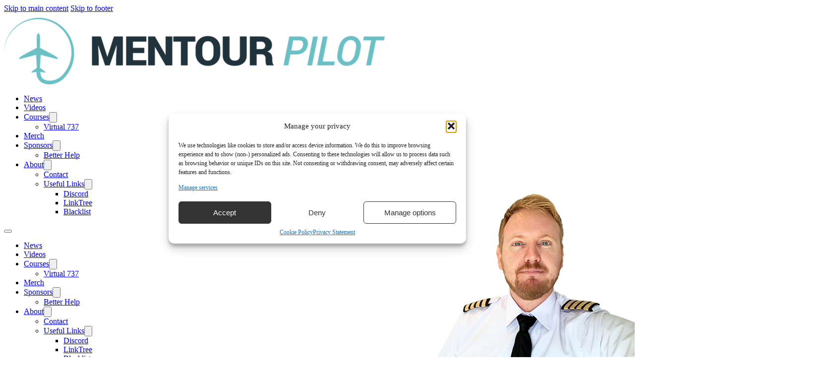

--- FILE ---
content_type: text/html; charset=UTF-8
request_url: https://mentourpilot.com/delta-air-lines-turns-profit-and-hiring-1000-pilots/
body_size: 28354
content:
<!DOCTYPE html>
<html lang="en-US">
<head>
<meta charset="UTF-8">
<meta name="viewport" content="width=device-width, initial-scale=1">
<meta name='robots' content='index, follow, max-image-preview:large, max-snippet:-1, max-video-preview:-1' />
	<style>img:is([sizes="auto" i], [sizes^="auto," i]) { contain-intrinsic-size: 3000px 1500px }</style>
	
	<!-- This site is optimized with the Yoast SEO plugin v26.7 - https://yoast.com/wordpress/plugins/seo/ -->
	<title>Delta Air Lines – Turns Profit And Hiring 1,000 Pilots! - Mentour Pilot</title>
	<meta name="description" content="Delta announced to employees that they will turn a profit in the second half of 2021, and will be hiring over 1,000 pilots by next summer!" />
	<link rel="canonical" href="https://mentourpilot.com/delta-air-lines-turns-profit-and-hiring-1000-pilots/" />
	<meta property="og:locale" content="en_US" />
	<meta property="og:type" content="article" />
	<meta property="og:title" content="Delta Air Lines – Turns Profit And Hiring 1,000 Pilots! - Mentour Pilot" />
	<meta property="og:description" content="Delta announced to employees that they will turn a profit in the second half of 2021, and will be hiring over 1,000 pilots by next summer!" />
	<meta property="og:url" content="https://mentourpilot.com/delta-air-lines-turns-profit-and-hiring-1000-pilots/" />
	<meta property="og:site_name" content="Mentour Pilot" />
	<meta property="article:publisher" content="https://www.facebook.com/MentourPilot" />
	<meta property="article:published_time" content="2021-06-22T00:05:04+00:00" />
	<meta property="article:modified_time" content="2021-06-22T00:06:22+00:00" />
	<meta property="og:image" content="https://mentourpilot.com/wp-content/uploads/2021/01/Delta-Air-Lines-Airbus-A350.jpg" />
	<meta property="og:image:width" content="900" />
	<meta property="og:image:height" content="558" />
	<meta property="og:image:type" content="image/jpeg" />
	<meta name="author" content="Spyros Georgilidakis" />
	<meta name="twitter:card" content="summary_large_image" />
	<meta name="twitter:creator" content="@MenTourPilot" />
	<meta name="twitter:site" content="@MenTourPilot" />
	<meta name="twitter:label1" content="Written by" />
	<meta name="twitter:data1" content="Spyros Georgilidakis" />
	<meta name="twitter:label2" content="Est. reading time" />
	<meta name="twitter:data2" content="4 minutes" />
	<script type="application/ld+json" class="yoast-schema-graph">{"@context":"https://schema.org","@graph":[{"@type":"Article","@id":"https://mentourpilot.com/delta-air-lines-turns-profit-and-hiring-1000-pilots/#article","isPartOf":{"@id":"https://mentourpilot.com/delta-air-lines-turns-profit-and-hiring-1000-pilots/"},"author":{"name":"Spyros Georgilidakis","@id":"https://mentourpilot.com/#/schema/person/4fb9c951accac095e216866df7334429"},"headline":"Delta Air Lines – Turns Profit And Hiring 1,000 Pilots!","datePublished":"2021-06-22T00:05:04+00:00","dateModified":"2021-06-22T00:06:22+00:00","mainEntityOfPage":{"@id":"https://mentourpilot.com/delta-air-lines-turns-profit-and-hiring-1000-pilots/"},"wordCount":590,"commentCount":2,"publisher":{"@id":"https://mentourpilot.com/#organization"},"image":{"@id":"https://mentourpilot.com/delta-air-lines-turns-profit-and-hiring-1000-pilots/#primaryimage"},"thumbnailUrl":"https://mentourpilot.com/wp-content/uploads/2021/01/Delta-Air-Lines-Airbus-A350.jpg","keywords":["Delta","hiring","Pilots","profit","recovery"],"articleSection":["Worldwide"],"inLanguage":"en-US","potentialAction":[{"@type":"CommentAction","name":"Comment","target":["https://mentourpilot.com/delta-air-lines-turns-profit-and-hiring-1000-pilots/#respond"]}]},{"@type":"WebPage","@id":"https://mentourpilot.com/delta-air-lines-turns-profit-and-hiring-1000-pilots/","url":"https://mentourpilot.com/delta-air-lines-turns-profit-and-hiring-1000-pilots/","name":"Delta Air Lines – Turns Profit And Hiring 1,000 Pilots! - Mentour Pilot","isPartOf":{"@id":"https://mentourpilot.com/#website"},"primaryImageOfPage":{"@id":"https://mentourpilot.com/delta-air-lines-turns-profit-and-hiring-1000-pilots/#primaryimage"},"image":{"@id":"https://mentourpilot.com/delta-air-lines-turns-profit-and-hiring-1000-pilots/#primaryimage"},"thumbnailUrl":"https://mentourpilot.com/wp-content/uploads/2021/01/Delta-Air-Lines-Airbus-A350.jpg","datePublished":"2021-06-22T00:05:04+00:00","dateModified":"2021-06-22T00:06:22+00:00","description":"Delta announced to employees that they will turn a profit in the second half of 2021, and will be hiring over 1,000 pilots by next summer!","breadcrumb":{"@id":"https://mentourpilot.com/delta-air-lines-turns-profit-and-hiring-1000-pilots/#breadcrumb"},"inLanguage":"en-US","potentialAction":[{"@type":"ReadAction","target":["https://mentourpilot.com/delta-air-lines-turns-profit-and-hiring-1000-pilots/"]}]},{"@type":"ImageObject","inLanguage":"en-US","@id":"https://mentourpilot.com/delta-air-lines-turns-profit-and-hiring-1000-pilots/#primaryimage","url":"https://mentourpilot.com/wp-content/uploads/2021/01/Delta-Air-Lines-Airbus-A350.jpg","contentUrl":"https://mentourpilot.com/wp-content/uploads/2021/01/Delta-Air-Lines-Airbus-A350.jpg","width":900,"height":558,"caption":"Delta Air Lines Airbus A350"},{"@type":"BreadcrumbList","@id":"https://mentourpilot.com/delta-air-lines-turns-profit-and-hiring-1000-pilots/#breadcrumb","itemListElement":[{"@type":"ListItem","position":1,"name":"Home","item":"https://mentourpilot.com/"},{"@type":"ListItem","position":2,"name":"Delta Air Lines – Turns Profit And Hiring 1,000 Pilots!"}]},{"@type":"WebSite","@id":"https://mentourpilot.com/#website","url":"https://mentourpilot.com/","name":"Mentour Pilot","description":"#AbsolutelyFantastic","publisher":{"@id":"https://mentourpilot.com/#organization"},"potentialAction":[{"@type":"SearchAction","target":{"@type":"EntryPoint","urlTemplate":"https://mentourpilot.com/?s={search_term_string}"},"query-input":{"@type":"PropertyValueSpecification","valueRequired":true,"valueName":"search_term_string"}}],"inLanguage":"en-US"},{"@type":"Organization","@id":"https://mentourpilot.com/#organization","name":"Mentour Pilot","url":"https://mentourpilot.com/","logo":{"@type":"ImageObject","inLanguage":"en-US","@id":"https://mentourpilot.com/#/schema/logo/image/","url":"https://mentourpilot.com/wp-content/uploads/2020/06/shopCover-02.jpg","contentUrl":"https://mentourpilot.com/wp-content/uploads/2020/06/shopCover-02.jpg","width":1441,"height":934,"caption":"Mentour Pilot"},"image":{"@id":"https://mentourpilot.com/#/schema/logo/image/"},"sameAs":["https://www.facebook.com/MentourPilot","https://x.com/MenTourPilot","https://www.instagram.com/mentour_pilot/","https://www.youtube.com/channel/UCwpHKudUkP5tNgmMdexB3ow/"]},{"@type":"Person","@id":"https://mentourpilot.com/#/schema/person/4fb9c951accac095e216866df7334429","name":"Spyros Georgilidakis","image":{"@type":"ImageObject","inLanguage":"en-US","@id":"https://mentourpilot.com/#/schema/person/image/","url":"https://secure.gravatar.com/avatar/e1dac34cfae650ecf371037ce116788946231b2bcb2654ce2d2696a36d690fa7?s=96&d=blank&r=g","contentUrl":"https://secure.gravatar.com/avatar/e1dac34cfae650ecf371037ce116788946231b2bcb2654ce2d2696a36d690fa7?s=96&d=blank&r=g","caption":"Spyros Georgilidakis"},"description":"Spyros Georgilidakis has degrees in Business Enterprise and Management. He has 14 years of experience in the hospitality and travel industries, along with a passion for all-things-aviation and travel logistics. He is also an experienced writer and editor for on-line publications, and a licensed professional drone pilot.","url":"https://mentourpilot.com/author/spyros/"}]}</script>
	<!-- / Yoast SEO plugin. -->


<link rel='dns-prefetch' href='//fonts.googleapis.com' />
<link rel="alternate" type="application/rss+xml" title="Mentour Pilot &raquo; Feed" href="https://mentourpilot.com/feed/" />
<link rel="alternate" type="application/rss+xml" title="Mentour Pilot &raquo; Comments Feed" href="https://mentourpilot.com/comments/feed/" />
<link rel="alternate" type="application/rss+xml" title="Mentour Pilot &raquo; Delta Air Lines – Turns Profit And Hiring 1,000 Pilots! Comments Feed" href="https://mentourpilot.com/delta-air-lines-turns-profit-and-hiring-1000-pilots/feed/" />
<script>
window._wpemojiSettings = {"baseUrl":"https:\/\/s.w.org\/images\/core\/emoji\/16.0.1\/72x72\/","ext":".png","svgUrl":"https:\/\/s.w.org\/images\/core\/emoji\/16.0.1\/svg\/","svgExt":".svg","source":{"concatemoji":"https:\/\/mentourpilot.com\/wp-includes\/js\/wp-emoji-release.min.js?ver=6.8.3"}};
/*! This file is auto-generated */
!function(s,n){var o,i,e;function c(e){try{var t={supportTests:e,timestamp:(new Date).valueOf()};sessionStorage.setItem(o,JSON.stringify(t))}catch(e){}}function p(e,t,n){e.clearRect(0,0,e.canvas.width,e.canvas.height),e.fillText(t,0,0);var t=new Uint32Array(e.getImageData(0,0,e.canvas.width,e.canvas.height).data),a=(e.clearRect(0,0,e.canvas.width,e.canvas.height),e.fillText(n,0,0),new Uint32Array(e.getImageData(0,0,e.canvas.width,e.canvas.height).data));return t.every(function(e,t){return e===a[t]})}function u(e,t){e.clearRect(0,0,e.canvas.width,e.canvas.height),e.fillText(t,0,0);for(var n=e.getImageData(16,16,1,1),a=0;a<n.data.length;a++)if(0!==n.data[a])return!1;return!0}function f(e,t,n,a){switch(t){case"flag":return n(e,"\ud83c\udff3\ufe0f\u200d\u26a7\ufe0f","\ud83c\udff3\ufe0f\u200b\u26a7\ufe0f")?!1:!n(e,"\ud83c\udde8\ud83c\uddf6","\ud83c\udde8\u200b\ud83c\uddf6")&&!n(e,"\ud83c\udff4\udb40\udc67\udb40\udc62\udb40\udc65\udb40\udc6e\udb40\udc67\udb40\udc7f","\ud83c\udff4\u200b\udb40\udc67\u200b\udb40\udc62\u200b\udb40\udc65\u200b\udb40\udc6e\u200b\udb40\udc67\u200b\udb40\udc7f");case"emoji":return!a(e,"\ud83e\udedf")}return!1}function g(e,t,n,a){var r="undefined"!=typeof WorkerGlobalScope&&self instanceof WorkerGlobalScope?new OffscreenCanvas(300,150):s.createElement("canvas"),o=r.getContext("2d",{willReadFrequently:!0}),i=(o.textBaseline="top",o.font="600 32px Arial",{});return e.forEach(function(e){i[e]=t(o,e,n,a)}),i}function t(e){var t=s.createElement("script");t.src=e,t.defer=!0,s.head.appendChild(t)}"undefined"!=typeof Promise&&(o="wpEmojiSettingsSupports",i=["flag","emoji"],n.supports={everything:!0,everythingExceptFlag:!0},e=new Promise(function(e){s.addEventListener("DOMContentLoaded",e,{once:!0})}),new Promise(function(t){var n=function(){try{var e=JSON.parse(sessionStorage.getItem(o));if("object"==typeof e&&"number"==typeof e.timestamp&&(new Date).valueOf()<e.timestamp+604800&&"object"==typeof e.supportTests)return e.supportTests}catch(e){}return null}();if(!n){if("undefined"!=typeof Worker&&"undefined"!=typeof OffscreenCanvas&&"undefined"!=typeof URL&&URL.createObjectURL&&"undefined"!=typeof Blob)try{var e="postMessage("+g.toString()+"("+[JSON.stringify(i),f.toString(),p.toString(),u.toString()].join(",")+"));",a=new Blob([e],{type:"text/javascript"}),r=new Worker(URL.createObjectURL(a),{name:"wpTestEmojiSupports"});return void(r.onmessage=function(e){c(n=e.data),r.terminate(),t(n)})}catch(e){}c(n=g(i,f,p,u))}t(n)}).then(function(e){for(var t in e)n.supports[t]=e[t],n.supports.everything=n.supports.everything&&n.supports[t],"flag"!==t&&(n.supports.everythingExceptFlag=n.supports.everythingExceptFlag&&n.supports[t]);n.supports.everythingExceptFlag=n.supports.everythingExceptFlag&&!n.supports.flag,n.DOMReady=!1,n.readyCallback=function(){n.DOMReady=!0}}).then(function(){return e}).then(function(){var e;n.supports.everything||(n.readyCallback(),(e=n.source||{}).concatemoji?t(e.concatemoji):e.wpemoji&&e.twemoji&&(t(e.twemoji),t(e.wpemoji)))}))}((window,document),window._wpemojiSettings);
</script>
<link rel="preconnect" href="https://fonts.gstatic.com/" crossorigin><style id='wp-emoji-styles-inline-css'>

	img.wp-smiley, img.emoji {
		display: inline !important;
		border: none !important;
		box-shadow: none !important;
		height: 1em !important;
		width: 1em !important;
		margin: 0 0.07em !important;
		vertical-align: -0.1em !important;
		background: none !important;
		padding: 0 !important;
	}
</style>
<style id='classic-theme-styles-inline-css'>
/*! This file is auto-generated */
.wp-block-button__link{color:#fff;background-color:#32373c;border-radius:9999px;box-shadow:none;text-decoration:none;padding:calc(.667em + 2px) calc(1.333em + 2px);font-size:1.125em}.wp-block-file__button{background:#32373c;color:#fff;text-decoration:none}
</style>
<style id='woocommerce-inline-inline-css'>
.woocommerce form .form-row .required { visibility: visible; }
</style>
<link rel='stylesheet' id='cmplz-general-css' href='https://mentourpilot.com/wp-content/plugins/complianz-gdpr/assets/css/cookieblocker.min.css?ver=1761733141' media='all' />
<link rel='stylesheet' id='brands-styles-css' href='https://mentourpilot.com/wp-content/plugins/woocommerce/assets/css/brands.css?ver=10.3.7' media='all' />
<link rel='stylesheet' id='bricks-frontend-css' href='https://mentourpilot.com/wp-content/themes/bricks/assets/css/frontend-layer.min.css?ver=1757948633' media='all' />
<link rel='stylesheet' id='bricks-child-css' href='https://mentourpilot.com/wp-content/themes/bricks-child/style.css?ver=1708083184' media='all' />
<link rel='stylesheet' id='bricks-woocommerce-css' href='https://mentourpilot.com/wp-content/themes/bricks/assets/css/integrations/woocommerce-layer.min.css?ver=1758038523' media='all' />
<link rel='stylesheet' id='bricks-font-awesome-6-css' href='https://mentourpilot.com/wp-content/themes/bricks/assets/css/libs/font-awesome-6-layer.min.css?ver=1757948633' media='all' />
<style id='bricks-frontend-inline-inline-css'>
:root {}#brxe-ddfqpf {max-width: 500px}@media (max-width: 478px) {#brxe-ddfqpf {max-width: 45vw}}@layer bricks {@media (max-width: 767px) {#brxe-lezeap .bricks-nav-menu-wrapper { display: none; }#brxe-lezeap .bricks-mobile-menu-toggle { display: block; }}}#brxe-lezeap .bricks-nav-menu {flex-direction: row}#brxe-lezeap {flex-shrink: 0; margin-right: 20px}#brxe-lezeap .bricks-mobile-menu-wrapper:before {background-color: #009996}#brxe-lezeap { white-space: nowrap;}@layer bricks {@media (max-width: 767px) {#brxe-cmeeqh .bricks-nav-menu-wrapper { display: none; }#brxe-cmeeqh .bricks-mobile-menu-toggle { display: block; }}}#brxe-wjrdoh .brx-submenu-toggle button {color: #009996; font-size: 2rem}#brxe-wjrdoh .brx-dropdown-content > li > a {background-color: #002748; padding-top: 20px; padding-right: 20px; padding-bottom: 20px; padding-left: 20px; color: #f5f5f5; justify-content: center}#brxe-wjrdoh .brx-dropdown-content .brx-submenu-toggle {background-color: #002748}#brxe-wjrdoh.brx-has-megamenu .brx-dropdown-content > * {background-color: #002748; padding-top: 20px; padding-right: 20px; padding-bottom: 20px; padding-left: 20px; color: #f5f5f5}#brxe-wjrdoh .brx-dropdown-content .brx-submenu-toggle > * {padding-top: 20px; padding-right: 20px; padding-bottom: 20px; padding-left: 20px; color: #f5f5f5}#brxe-wjrdoh .brx-submenu-toggle {justify-content: center}#brxe-wjrdoh.open > .brx-dropdown-content {transform: translateY(20px)}#brxe-tauejs button {color: #009996; font-size: 2rem}#brxe-tauejs .title {color: #f5f5f5; font-family: "Noto Sans"; text-transform: uppercase; text-align: center; font-weight: 600}#brxe-tauejs .bricks-search-overlay:after {background-color: rgba(0, 153, 150, 0.66)}#brxe-tauejs input[type=search] {border-width: 2px; border-color: #00bfbb; border-radius: 10px; background-color: #f5f5f5}#brxe-czeeuw {flex-direction: row; align-items: center; justify-content: flex-end; flex-shrink: 2}@media (max-width: 991px) {#brxe-czeeuw {flex-shrink: 2}}@media (max-width: 767px) {#brxe-czeeuw {display: none;}}#brxe-bftdha {align-items: center; flex-direction: row; padding-top: 10px; padding-bottom: 10px; justify-content: space-between}@media (max-width: 991px) {#brxe-bftdha {flex-wrap: nowrap}}@media (max-width: 767px) {#brxe-bftdha {flex-direction: row}}#brxe-afgqym {justify-content: center}#brxe-iwgvya {text-transform: uppercase; font-size: 6rem; font-weight: 400}#brxe-yebhsk {background-color: #009996; padding-top: 1vh; padding-bottom: 1vh}#brxe-qrzscy {padding-top: 4px; padding-bottom: 4px}#brxe-kfkoys {background-color: #002748}#brxe-nfqixc {flex-direction: row}#brxe-nfqixc li {margin-right: 20px}#brxe-gkdrcg .line {height: 2px}#brxe-gkdrcg.horizontal .line {border-top-width: 2px; border-top-color: #9bd7d6}#brxe-gkdrcg.vertical .line {border-right-color: #9bd7d6}#brxe-gkdrcg .icon {color: #9bd7d6}#brxe-rmrwhv .line {height: 2px}#brxe-rmrwhv.horizontal .line {border-top-width: 2px; border-top-color: #9bd7d6}#brxe-rmrwhv.vertical .line {border-right-color: #9bd7d6}#brxe-rmrwhv .icon {color: #9bd7d6}#brxe-gdckaw .bricks-button {color: #f5f5f5}#brxe-niqzbh {width: 67%; row-gap: 2vh}@media (max-width: 767px) {#brxe-niqzbh {width: 100%}}#brxe-vmkyfo .line {height: 2px}#brxe-vmkyfo.horizontal .line {border-top-width: 2px; border-top-color: #9bd7d6}#brxe-vmkyfo.vertical .line {border-right-color: #9bd7d6}#brxe-vmkyfo .icon {color: #9bd7d6}#brxe-spvabc .repeater-item [data-field-id="7020aa"] {margin-top: 10px}#brxe-spvabc ul {grid-template-columns: repeat(1, 1fr); grid-auto-flow: unset}#brxe-spvabc .post-content {background-color: #ececec; align-items: center; justify-content: center; padding-top: 5px; padding-right: 15px; padding-bottom: 15px; padding-left: 15px}#brxe-spvabc img {height: 15vh}#brxe-spvabc li {font-size: 1rem; text-align: left}#brxe-spvabc li.repeater-item a.post-thumbnail-wrapper div.post-thumbnail-inner { border-radius: 10px 10px 0 0; }#brxe-spvabc li.repeater-item div.post-content { border-radius: 0 0 10px 10px; }#brxe-kquobc .bricks-layout-wrapper {--gutter: 30px; --columns: 1}#brxe-kquobc .repeater-item [data-field-id="f81067"] {margin-top: 20px; margin-right: 0; margin-bottom: 20px; margin-left: 0}#brxe-kquobc .bricks-layout-wrapper[data-layout=list] .image-wrapper {max-width: 0px}#brxe-kquobc .bricks-layout-wrapper[data-layout=grid] .image-wrapper {max-width: 0px}#brxe-kquobc .bricks-layout-inner > a {max-width: 0px}#brxe-kquobc .overlay-wrapper {max-width: 0px; height: 0px}#brxe-kquobc .bricks-layout-wrapper[data-layout=list] img {height: 0px}#brxe-kquobc .bricks-layout-wrapper[data-layout=grid] img {height: 0px}#brxe-kquobc .content-wrapper {background-color: #ececec}#brxe-kquobc .bricks-layout-inner {font-size: 1rem}#brxe-kquobc { counter-reset: divCounter; }#brxe-kquobc .content-wrapper::before { counter-increment: divCounter;  content: counter(divCounter);  color: #009996;  margin-right: 10px; / display: flex; align-items: center; flex-direction: horizontal; font-size: 4rem;}#brxe-kquobc .content-wrapper { align-content: center; flex-direction: row; flex-wrap: nowrap; align-items: center; column-gap: 1rem; padding-left: 1vw; padding-right: 1vw; border-radius: 10px;}#brxe-izaqnv {width: 33%; row-gap: 25px}@media (max-width: 767px) {#brxe-izaqnv {width: 100%}}#brxe-qydoby {flex-direction: row; margin-top: 5vh; margin-bottom: 5vh; column-gap: 5vw}@media (max-width: 767px) {#brxe-qydoby {row-gap: 2vh}}#brxe-rduiic .line {height: 2px}#brxe-rduiic.horizontal .line {border-top-width: 2px; border-top-color: #9bd7d6}#brxe-rduiic.vertical .line {border-right-color: #9bd7d6}#brxe-rduiic .icon {color: #9bd7d6}#brxe-geufba {position: absolute; right: 0px; bottom: 0px}@media (max-width: 991px) {#brxe-geufba {display: none;}}#brxe-sjvkyj {max-width: 15vw; min-width: 300px}@layer bricks {@media (max-width: 767px) {#brxe-nxetke .bricks-nav-menu-wrapper { display: none; }#brxe-nxetke .bricks-mobile-menu-toggle { display: block; }}}#brxe-nxetke {color: #f5f5f5; text-transform: uppercase}@media (max-width: 991px) {#brxe-nxetke {display: none;}}#brxe-hwredr {color: #f5f5f5}#brxe-oiwekf {align-self: center !important; justify-content: center; align-items: center; row-gap: 2.5vh; margin-top: 5vh; margin-bottom: 5vh}#brxe-noclxn {background-color: #009996}
</style>
<link rel='stylesheet' id='bricks-google-fonts-css' href='https://fonts.googleapis.com/css2?family=Noto+Sans:ital,wght@0,100;0,200;0,300;0,400;0,500;0,600;0,700;0,800;0,900;1,100;1,200;1,300;1,400;1,500;1,600;1,700;1,800;1,900&#038;display=swap' media='all' />
<link rel='stylesheet' id='sib-front-css-css' href='https://mentourpilot.com/wp-content/plugins/mailin/css/mailin-front.css?ver=6.8.3' media='all' />
<script type="text/javascript">
            window._nslDOMReady = (function () {
                const executedCallbacks = new Set();
            
                return function (callback) {
                    /**
                    * Third parties might dispatch DOMContentLoaded events, so we need to ensure that we only run our callback once!
                    */
                    if (executedCallbacks.has(callback)) return;
            
                    const wrappedCallback = function () {
                        if (executedCallbacks.has(callback)) return;
                        executedCallbacks.add(callback);
                        callback();
                    };
            
                    if (document.readyState === "complete" || document.readyState === "interactive") {
                        wrappedCallback();
                    } else {
                        document.addEventListener("DOMContentLoaded", wrappedCallback);
                    }
                };
            })();
        </script><script src="https://mentourpilot.com/wp-includes/js/jquery/jquery.min.js?ver=3.7.1" id="jquery-core-js"></script>
<script src="https://mentourpilot.com/wp-includes/js/jquery/jquery-migrate.min.js?ver=3.4.1" id="jquery-migrate-js"></script>
<script src="https://mentourpilot.com/wp-content/plugins/woocommerce/assets/js/jquery-blockui/jquery.blockUI.min.js?ver=2.7.0-wc.10.3.7" id="wc-jquery-blockui-js" defer data-wp-strategy="defer"></script>
<script id="wc-add-to-cart-js-extra">
var wc_add_to_cart_params = {"ajax_url":"\/wp-admin\/admin-ajax.php","wc_ajax_url":"\/?wc-ajax=%%endpoint%%","i18n_view_cart":"View cart","cart_url":"https:\/\/mentourpilot.com\/cart\/","is_cart":"","cart_redirect_after_add":"yes"};
</script>
<script src="https://mentourpilot.com/wp-content/plugins/woocommerce/assets/js/frontend/add-to-cart.min.js?ver=10.3.7" id="wc-add-to-cart-js" defer data-wp-strategy="defer"></script>
<script src="https://mentourpilot.com/wp-content/plugins/woocommerce/assets/js/js-cookie/js.cookie.min.js?ver=2.1.4-wc.10.3.7" id="wc-js-cookie-js" defer data-wp-strategy="defer"></script>
<script id="woocommerce-js-extra">
var woocommerce_params = {"ajax_url":"\/wp-admin\/admin-ajax.php","wc_ajax_url":"\/?wc-ajax=%%endpoint%%","i18n_password_show":"Show password","i18n_password_hide":"Hide password"};
</script>
<script src="https://mentourpilot.com/wp-content/plugins/woocommerce/assets/js/frontend/woocommerce.min.js?ver=10.3.7" id="woocommerce-js" defer data-wp-strategy="defer"></script>
<script id="sib-front-js-js-extra">
var sibErrMsg = {"invalidMail":"Please fill out valid email address","requiredField":"Please fill out required fields","invalidDateFormat":"Please fill out valid date format","invalidSMSFormat":"Please fill out valid phone number"};
var ajax_sib_front_object = {"ajax_url":"https:\/\/mentourpilot.com\/wp-admin\/admin-ajax.php","ajax_nonce":"3722bc3856","flag_url":"https:\/\/mentourpilot.com\/wp-content\/plugins\/mailin\/img\/flags\/"};
</script>
<script src="https://mentourpilot.com/wp-content/plugins/mailin/js/mailin-front.js?ver=1757175159" id="sib-front-js-js"></script>
<link rel="https://api.w.org/" href="https://mentourpilot.com/wp-json/" /><link rel="alternate" title="JSON" type="application/json" href="https://mentourpilot.com/wp-json/wp/v2/posts/13706" /><link rel="EditURI" type="application/rsd+xml" title="RSD" href="https://mentourpilot.com/xmlrpc.php?rsd" />
<meta name="generator" content="WordPress 6.8.3" />
<meta name="generator" content="WooCommerce 10.3.7" />
<link rel='shortlink' href='https://mentourpilot.com/?p=13706' />
<link rel="alternate" title="oEmbed (JSON)" type="application/json+oembed" href="https://mentourpilot.com/wp-json/oembed/1.0/embed?url=https%3A%2F%2Fmentourpilot.com%2Fdelta-air-lines-turns-profit-and-hiring-1000-pilots%2F" />
<link rel="alternate" title="oEmbed (XML)" type="text/xml+oembed" href="https://mentourpilot.com/wp-json/oembed/1.0/embed?url=https%3A%2F%2Fmentourpilot.com%2Fdelta-air-lines-turns-profit-and-hiring-1000-pilots%2F&#038;format=xml" />

		<!-- GA Google Analytics @ https://m0n.co/ga -->
		<script async src="https://www.googletagmanager.com/gtag/js?id=G-XVJQ6LRQQ3"></script>
		<script>
			window.dataLayer = window.dataLayer || [];
			function gtag(){dataLayer.push(arguments);}
			gtag('js', new Date());
			gtag('config', 'G-XVJQ6LRQQ3');
		</script>

				<style>.cmplz-hidden {
					display: none !important;
				}</style>		<script>
			document.documentElement.className = document.documentElement.className.replace( 'no-js', 'js' );
		</script>
				<style>
			.no-js img.lazyload { display: none; }
			figure.wp-block-image img.lazyloading { min-width: 150px; }
							.lazyload, .lazyloading { opacity: 0; }
				.lazyloaded {
					opacity: 1;
					transition: opacity 400ms;
					transition-delay: 0ms;
				}
					</style>
			<noscript><style>.woocommerce-product-gallery{ opacity: 1 !important; }</style></noscript>
	<script type="text/javascript" src="https://cdn.brevo.com/js/sdk-loader.js" async></script>
<script type="text/javascript">
  window.Brevo = window.Brevo || [];
  window.Brevo.push(['init', {"client_key":"1qlw0c01uzgciz1ilbk3a","email_id":null,"push":{"customDomain":"https:\/\/mentourpilot.com\/wp-content\/plugins\/mailin\/"},"service_worker_url":"sw.js?key=${key}","frame_url":"brevo-frame.html"}]);
</script><link rel="icon" href="https://mentourpilot.com/wp-content/uploads/2020/12/cropped-small-logo-32x32.png" sizes="32x32" />
<link rel="icon" href="https://mentourpilot.com/wp-content/uploads/2020/12/cropped-small-logo-192x192.png" sizes="192x192" />
<link rel="apple-touch-icon" href="https://mentourpilot.com/wp-content/uploads/2020/12/cropped-small-logo-180x180.png" />
<meta name="msapplication-TileImage" content="https://mentourpilot.com/wp-content/uploads/2020/12/cropped-small-logo-270x270.png" />
<style type="text/css">div.nsl-container[data-align="left"] {
    text-align: left;
}

div.nsl-container[data-align="center"] {
    text-align: center;
}

div.nsl-container[data-align="right"] {
    text-align: right;
}


div.nsl-container div.nsl-container-buttons a[data-plugin="nsl"] {
    text-decoration: none;
    box-shadow: none;
    border: 0;
}

div.nsl-container .nsl-container-buttons {
    display: flex;
    padding: 5px 0;
}

div.nsl-container.nsl-container-block .nsl-container-buttons {
    display: inline-grid;
    grid-template-columns: minmax(145px, auto);
}

div.nsl-container-block-fullwidth .nsl-container-buttons {
    flex-flow: column;
    align-items: center;
}

div.nsl-container-block-fullwidth .nsl-container-buttons a,
div.nsl-container-block .nsl-container-buttons a {
    flex: 1 1 auto;
    display: block;
    margin: 5px 0;
    width: 100%;
}

div.nsl-container-inline {
    margin: -5px;
    text-align: left;
}

div.nsl-container-inline .nsl-container-buttons {
    justify-content: center;
    flex-wrap: wrap;
}

div.nsl-container-inline .nsl-container-buttons a {
    margin: 5px;
    display: inline-block;
}

div.nsl-container-grid .nsl-container-buttons {
    flex-flow: row;
    align-items: center;
    flex-wrap: wrap;
}

div.nsl-container-grid .nsl-container-buttons a {
    flex: 1 1 auto;
    display: block;
    margin: 5px;
    max-width: 280px;
    width: 100%;
}

@media only screen and (min-width: 650px) {
    div.nsl-container-grid .nsl-container-buttons a {
        width: auto;
    }
}

div.nsl-container .nsl-button {
    cursor: pointer;
    vertical-align: top;
    border-radius: 4px;
}

div.nsl-container .nsl-button-default {
    color: #fff;
    display: flex;
}

div.nsl-container .nsl-button-icon {
    display: inline-block;
}

div.nsl-container .nsl-button-svg-container {
    flex: 0 0 auto;
    padding: 8px;
    display: flex;
    align-items: center;
}

div.nsl-container svg {
    height: 24px;
    width: 24px;
    vertical-align: top;
}

div.nsl-container .nsl-button-default div.nsl-button-label-container {
    margin: 0 24px 0 12px;
    padding: 10px 0;
    font-family: Helvetica, Arial, sans-serif;
    font-size: 16px;
    line-height: 20px;
    letter-spacing: .25px;
    overflow: hidden;
    text-align: center;
    text-overflow: clip;
    white-space: nowrap;
    flex: 1 1 auto;
    -webkit-font-smoothing: antialiased;
    -moz-osx-font-smoothing: grayscale;
    text-transform: none;
    display: inline-block;
}

div.nsl-container .nsl-button-google[data-skin="light"] {
    box-shadow: inset 0 0 0 1px #747775;
    color: #1f1f1f;
}

div.nsl-container .nsl-button-google[data-skin="dark"] {
    box-shadow: inset 0 0 0 1px #8E918F;
    color: #E3E3E3;
}

div.nsl-container .nsl-button-google[data-skin="neutral"] {
    color: #1F1F1F;
}

div.nsl-container .nsl-button-google div.nsl-button-label-container {
    font-family: "Roboto Medium", Roboto, Helvetica, Arial, sans-serif;
}

div.nsl-container .nsl-button-apple .nsl-button-svg-container {
    padding: 0 6px;
}

div.nsl-container .nsl-button-apple .nsl-button-svg-container svg {
    height: 40px;
    width: auto;
}

div.nsl-container .nsl-button-apple[data-skin="light"] {
    color: #000;
    box-shadow: 0 0 0 1px #000;
}

div.nsl-container .nsl-button-facebook[data-skin="white"] {
    color: #000;
    box-shadow: inset 0 0 0 1px #000;
}

div.nsl-container .nsl-button-facebook[data-skin="light"] {
    color: #1877F2;
    box-shadow: inset 0 0 0 1px #1877F2;
}

div.nsl-container .nsl-button-spotify[data-skin="white"] {
    color: #191414;
    box-shadow: inset 0 0 0 1px #191414;
}

div.nsl-container .nsl-button-apple div.nsl-button-label-container {
    font-size: 17px;
    font-family: -apple-system, BlinkMacSystemFont, "Segoe UI", Roboto, Helvetica, Arial, sans-serif, "Apple Color Emoji", "Segoe UI Emoji", "Segoe UI Symbol";
}

div.nsl-container .nsl-button-slack div.nsl-button-label-container {
    font-size: 17px;
    font-family: -apple-system, BlinkMacSystemFont, "Segoe UI", Roboto, Helvetica, Arial, sans-serif, "Apple Color Emoji", "Segoe UI Emoji", "Segoe UI Symbol";
}

div.nsl-container .nsl-button-slack[data-skin="light"] {
    color: #000000;
    box-shadow: inset 0 0 0 1px #DDDDDD;
}

div.nsl-container .nsl-button-tiktok[data-skin="light"] {
    color: #161823;
    box-shadow: 0 0 0 1px rgba(22, 24, 35, 0.12);
}


div.nsl-container .nsl-button-kakao {
    color: rgba(0, 0, 0, 0.85);
}

.nsl-clear {
    clear: both;
}

.nsl-container {
    clear: both;
}

.nsl-disabled-provider .nsl-button {
    filter: grayscale(1);
    opacity: 0.8;
}

/*Button align start*/

div.nsl-container-inline[data-align="left"] .nsl-container-buttons {
    justify-content: flex-start;
}

div.nsl-container-inline[data-align="center"] .nsl-container-buttons {
    justify-content: center;
}

div.nsl-container-inline[data-align="right"] .nsl-container-buttons {
    justify-content: flex-end;
}


div.nsl-container-grid[data-align="left"] .nsl-container-buttons {
    justify-content: flex-start;
}

div.nsl-container-grid[data-align="center"] .nsl-container-buttons {
    justify-content: center;
}

div.nsl-container-grid[data-align="right"] .nsl-container-buttons {
    justify-content: flex-end;
}

div.nsl-container-grid[data-align="space-around"] .nsl-container-buttons {
    justify-content: space-around;
}

div.nsl-container-grid[data-align="space-between"] .nsl-container-buttons {
    justify-content: space-between;
}

/* Button align end*/

/* Redirect */

#nsl-redirect-overlay {
    display: flex;
    flex-direction: column;
    justify-content: center;
    align-items: center;
    position: fixed;
    z-index: 1000000;
    left: 0;
    top: 0;
    width: 100%;
    height: 100%;
    backdrop-filter: blur(1px);
    background-color: RGBA(0, 0, 0, .32);;
}

#nsl-redirect-overlay-container {
    display: flex;
    flex-direction: column;
    justify-content: center;
    align-items: center;
    background-color: white;
    padding: 30px;
    border-radius: 10px;
}

#nsl-redirect-overlay-spinner {
    content: '';
    display: block;
    margin: 20px;
    border: 9px solid RGBA(0, 0, 0, .6);
    border-top: 9px solid #fff;
    border-radius: 50%;
    box-shadow: inset 0 0 0 1px RGBA(0, 0, 0, .6), 0 0 0 1px RGBA(0, 0, 0, .6);
    width: 40px;
    height: 40px;
    animation: nsl-loader-spin 2s linear infinite;
}

@keyframes nsl-loader-spin {
    0% {
        transform: rotate(0deg)
    }
    to {
        transform: rotate(360deg)
    }
}

#nsl-redirect-overlay-title {
    font-family: -apple-system, BlinkMacSystemFont, "Segoe UI", Roboto, Oxygen-Sans, Ubuntu, Cantarell, "Helvetica Neue", sans-serif;
    font-size: 18px;
    font-weight: bold;
    color: #3C434A;
}

#nsl-redirect-overlay-text {
    font-family: -apple-system, BlinkMacSystemFont, "Segoe UI", Roboto, Oxygen-Sans, Ubuntu, Cantarell, "Helvetica Neue", sans-serif;
    text-align: center;
    font-size: 14px;
    color: #3C434A;
}

/* Redirect END*/</style><style type="text/css">/* Notice fallback */
#nsl-notices-fallback {
    position: fixed;
    right: 10px;
    top: 10px;
    z-index: 10000;
}

.admin-bar #nsl-notices-fallback {
    top: 42px;
}

#nsl-notices-fallback > div {
    position: relative;
    background: #fff;
    border-left: 4px solid #fff;
    box-shadow: 0 1px 1px 0 rgba(0, 0, 0, .1);
    margin: 5px 15px 2px;
    padding: 1px 20px;
}

#nsl-notices-fallback > div.error {
    display: block;
    border-left-color: #dc3232;
}

#nsl-notices-fallback > div.updated {
    display: block;
    border-left-color: #46b450;
}

#nsl-notices-fallback p {
    margin: .5em 0;
    padding: 2px;
}

#nsl-notices-fallback > div:after {
    position: absolute;
    right: 5px;
    top: 5px;
    content: '\00d7';
    display: block;
    height: 16px;
    width: 16px;
    line-height: 16px;
    text-align: center;
    font-size: 20px;
    cursor: pointer;
}</style>		<style id="wp-custom-css">
			a:hover {
	color: #002748;
}		</style>
		
<meta property="og:url" content="https://mentourpilot.com/delta-air-lines-turns-profit-and-hiring-1000-pilots/" />
<meta property="og:site_name" content="Mentour Pilot" />
<meta property="og:title" content="Delta Air Lines – Turns Profit And Hiring 1,000 Pilots!" />
<meta property="og:description" content="Delta announced to employees that they will turn a profit in the second half of 2021, and will be hiring over 1,000 pilots by next summer! The information comes from a memo that the airline sent to its employees on Monday (Yesterday). John Laughter, Delta’s Executive Vice President of Operations wrote to outline the airline’s [&hellip;]" />
<meta property="og:image" content="https://mentourpilot.com/wp-content/uploads/2021/01/Delta-Air-Lines-Airbus-A350.jpg" />
<meta property="og:type" content="article" />
</head>

<body data-cmplz=2 class="wp-singular post-template-default single single-post postid-13706 single-format-standard wp-theme-bricks wp-child-theme-bricks-child theme-bricks user-registration-page ur-settings-sidebar-show woocommerce-no-js brx-body bricks-is-frontend wp-embed-responsive">		<a class="skip-link" href="#brx-content">Skip to main content</a>

					<a class="skip-link" href="#brx-footer">Skip to footer</a>
			<header id="brx-header"><section id="brxe-afgqym" class="brxe-section"><div id="brxe-bftdha" class="brxe-container"><a id="brxe-ddfqpf" class="brxe-logo" href="https://mentourpilot.com"><img width="768" height="134"   alt="Mentour Dev Site" loading="eager" decoding="async" fetchpriority="high" data-srcset="https://mentourpilot.com/wp-content/uploads/2023/06/LAN-Pilot-Pos-1024x179-1-768x134.png 768w, https://mentourpilot.com/wp-content/uploads/2023/06/LAN-Pilot-Pos-1024x179-1.png 1024w"  data-src="https://mentourpilot.com/wp-content/uploads/2023/06/LAN-Pilot-Pos-1024x179-1-768x134.png" data-sizes="(max-width: 768px) 100vw, 768px" class="bricks-site-logo css-filter lazyload" src="[data-uri]" /><noscript><img width="768" height="134" src="https://mentourpilot.com/wp-content/uploads/2023/06/LAN-Pilot-Pos-1024x179-1-768x134.png" class="bricks-site-logo css-filter" alt="Mentour Dev Site" loading="eager" decoding="async" fetchpriority="high" srcset="https://mentourpilot.com/wp-content/uploads/2023/06/LAN-Pilot-Pos-1024x179-1-768x134.png 768w, https://mentourpilot.com/wp-content/uploads/2023/06/LAN-Pilot-Pos-1024x179-1.png 1024w" sizes="(max-width: 768px) 100vw, 768px" /></noscript></a><div id="brxe-lezeap" data-script-id="lezeap" class="brxe-nav-menu"><nav class="bricks-nav-menu-wrapper mobile_landscape"><ul id="menu-main-menu" class="bricks-nav-menu"><li id="menu-item-23350" class="menu-item menu-item-type-post_type menu-item-object-page current_page_parent menu-item-23350 bricks-menu-item"><a href="https://mentourpilot.com/news/">News</a></li>
<li id="menu-item-23716" class="menu-item menu-item-type-custom menu-item-object-custom menu-item-23716 bricks-menu-item"><a target="_blank" rel="noopener" href="https://www.youtube.com/@MentourPilot/videos">Videos</a></li>
<li id="menu-item-26461" class="menu-item menu-item-type-custom menu-item-object-custom menu-item-has-children menu-item-26461 bricks-menu-item"><div class="brx-submenu-toggle icon-right"><a href="#" data-brx-anchor="true">Courses</a><button aria-expanded="false" aria-label="Courses Sub menu"><svg xmlns="http://www.w3.org/2000/svg" viewBox="0 0 12 12" fill="none" class="menu-item-icon"><path d="M1.50002 4L6.00002 8L10.5 4" stroke-width="1.5" stroke="currentcolor"></path></svg></button></div>
<ul class="sub-menu">
	<li id="menu-item-26462" class="menu-item menu-item-type-custom menu-item-object-custom menu-item-26462 bricks-menu-item"><a href="https://www.virtual737course.com/">Virtual 737</a></li>
</ul>
</li>
<li id="menu-item-23717" class="menu-item menu-item-type-custom menu-item-object-custom menu-item-23717 bricks-menu-item"><a target="_blank" rel="noopener" href="https://mentourpilot-shop.fourthwall.com/">Merch</a></li>
<li id="menu-item-24221" class="menu-item menu-item-type-custom menu-item-object-custom menu-item-has-children menu-item-24221 bricks-menu-item"><div class="brx-submenu-toggle icon-right"><a href="#" data-brx-anchor="true">Sponsors</a><button aria-expanded="false" aria-label="Sponsors Sub menu"><svg xmlns="http://www.w3.org/2000/svg" viewBox="0 0 12 12" fill="none" class="menu-item-icon"><path d="M1.50002 4L6.00002 8L10.5 4" stroke-width="1.5" stroke="currentcolor"></path></svg></button></div>
<ul class="sub-menu">
	<li id="menu-item-24222" class="menu-item menu-item-type-custom menu-item-object-custom menu-item-24222 bricks-menu-item"><a target="_blank" rel="noopener" href="https://www.betterhelp.com/MentourNow">Better Help</a></li>
</ul>
</li>
<li id="menu-item-23720" class="menu-item menu-item-type-post_type menu-item-object-page menu-item-has-children menu-item-23720 bricks-menu-item"><div class="brx-submenu-toggle icon-right"><a href="https://mentourpilot.com/about/">About</a><button aria-expanded="false" aria-label="About Sub menu"><svg xmlns="http://www.w3.org/2000/svg" viewBox="0 0 12 12" fill="none" class="menu-item-icon"><path d="M1.50002 4L6.00002 8L10.5 4" stroke-width="1.5" stroke="currentcolor"></path></svg></button></div>
<ul class="sub-menu">
	<li id="menu-item-23721" class="menu-item menu-item-type-post_type menu-item-object-page menu-item-23721 bricks-menu-item"><a href="https://mentourpilot.com/contact/">Contact</a></li>
	<li id="menu-item-25053" class="menu-item menu-item-type-custom menu-item-object-custom menu-item-has-children menu-item-25053 bricks-menu-item"><div class="brx-submenu-toggle icon-right"><a href="#" data-brx-anchor="true">Useful Links</a><button aria-expanded="false" aria-label="Useful Links Sub menu"><svg xmlns="http://www.w3.org/2000/svg" viewBox="0 0 12 12" fill="none" class="menu-item-icon"><path d="M1.50002 4L6.00002 8L10.5 4" stroke-width="1.5" stroke="currentcolor"></path></svg></button></div>
	<ul class="sub-menu">
		<li id="menu-item-25054" class="menu-item menu-item-type-custom menu-item-object-custom menu-item-25054 bricks-menu-item"><a href="https://discord.gg/mentourpilot">Discord</a></li>
		<li id="menu-item-25056" class="menu-item menu-item-type-custom menu-item-object-custom menu-item-25056 bricks-menu-item"><a href="https://linktr.ee/mentourpilot">LinkTree</a></li>
		<li id="menu-item-25055" class="menu-item menu-item-type-post_type menu-item-object-page menu-item-25055 bricks-menu-item"><a href="https://mentourpilot.com/eu-airline-blacklist/">Blacklist</a></li>
	</ul>
</li>
</ul>
</li>
</ul></nav>			<button class="bricks-mobile-menu-toggle" aria-haspopup="true" aria-label="Open mobile menu" aria-expanded="false">
				<span class="bar-top"></span>
				<span class="bar-center"></span>
				<span class="bar-bottom"></span>
			</button>
			<nav class="bricks-mobile-menu-wrapper right"><ul id="menu-main-menu-1" class="bricks-mobile-menu"><li class="menu-item menu-item-type-post_type menu-item-object-page current_page_parent menu-item-23350 bricks-menu-item"><a href="https://mentourpilot.com/news/">News</a></li>
<li class="menu-item menu-item-type-custom menu-item-object-custom menu-item-23716 bricks-menu-item"><a target="_blank" rel="noopener" href="https://www.youtube.com/@MentourPilot/videos">Videos</a></li>
<li class="menu-item menu-item-type-custom menu-item-object-custom menu-item-has-children menu-item-26461 bricks-menu-item"><div class="brx-submenu-toggle icon-right"><a href="#" data-brx-anchor="true">Courses</a><button aria-expanded="false" aria-label="Courses Sub menu"><svg xmlns="http://www.w3.org/2000/svg" viewBox="0 0 12 12" fill="none" class="menu-item-icon"><path d="M1.50002 4L6.00002 8L10.5 4" stroke-width="1.5" stroke="currentcolor"></path></svg></button></div>
<ul class="sub-menu">
	<li class="menu-item menu-item-type-custom menu-item-object-custom menu-item-26462 bricks-menu-item"><a href="https://www.virtual737course.com/">Virtual 737</a></li>
</ul>
</li>
<li class="menu-item menu-item-type-custom menu-item-object-custom menu-item-23717 bricks-menu-item"><a target="_blank" rel="noopener" href="https://mentourpilot-shop.fourthwall.com/">Merch</a></li>
<li class="menu-item menu-item-type-custom menu-item-object-custom menu-item-has-children menu-item-24221 bricks-menu-item"><div class="brx-submenu-toggle icon-right"><a href="#" data-brx-anchor="true">Sponsors</a><button aria-expanded="false" aria-label="Sponsors Sub menu"><svg xmlns="http://www.w3.org/2000/svg" viewBox="0 0 12 12" fill="none" class="menu-item-icon"><path d="M1.50002 4L6.00002 8L10.5 4" stroke-width="1.5" stroke="currentcolor"></path></svg></button></div>
<ul class="sub-menu">
	<li class="menu-item menu-item-type-custom menu-item-object-custom menu-item-24222 bricks-menu-item"><a target="_blank" rel="noopener" href="https://www.betterhelp.com/MentourNow">Better Help</a></li>
</ul>
</li>
<li class="menu-item menu-item-type-post_type menu-item-object-page menu-item-has-children menu-item-23720 bricks-menu-item"><div class="brx-submenu-toggle icon-right"><a href="https://mentourpilot.com/about/">About</a><button aria-expanded="false" aria-label="About Sub menu"><svg xmlns="http://www.w3.org/2000/svg" viewBox="0 0 12 12" fill="none" class="menu-item-icon"><path d="M1.50002 4L6.00002 8L10.5 4" stroke-width="1.5" stroke="currentcolor"></path></svg></button></div>
<ul class="sub-menu">
	<li class="menu-item menu-item-type-post_type menu-item-object-page menu-item-23721 bricks-menu-item"><a href="https://mentourpilot.com/contact/">Contact</a></li>
	<li class="menu-item menu-item-type-custom menu-item-object-custom menu-item-has-children menu-item-25053 bricks-menu-item"><div class="brx-submenu-toggle icon-right"><a href="#" data-brx-anchor="true">Useful Links</a><button aria-expanded="false" aria-label="Useful Links Sub menu"><svg xmlns="http://www.w3.org/2000/svg" viewBox="0 0 12 12" fill="none" class="menu-item-icon"><path d="M1.50002 4L6.00002 8L10.5 4" stroke-width="1.5" stroke="currentcolor"></path></svg></button></div>
	<ul class="sub-menu">
		<li class="menu-item menu-item-type-custom menu-item-object-custom menu-item-25054 bricks-menu-item"><a href="https://discord.gg/mentourpilot">Discord</a></li>
		<li class="menu-item menu-item-type-custom menu-item-object-custom menu-item-25056 bricks-menu-item"><a href="https://linktr.ee/mentourpilot">LinkTree</a></li>
		<li class="menu-item menu-item-type-post_type menu-item-object-page menu-item-25055 bricks-menu-item"><a href="https://mentourpilot.com/eu-airline-blacklist/">Blacklist</a></li>
	</ul>
</li>
</ul>
</li>
</ul></nav><div class="bricks-mobile-menu-overlay"></div></div><div id="brxe-czeeuw" class="brxe-container"><li id="brxe-wjrdoh" data-script-id="wjrdoh" class="brxe-dropdown" data-toggle="click"><div class="brx-submenu-toggle"><button aria-expanded="false" aria-label="Toggle dropdown"><i class="fas fa-user"></i></button></div><ul class="brxe-div brx-dropdown-content"><li class="menu-item"><a class="brxe-text-link" href="https://mentourpilot.com/wp-login.php?redirect_to=https%3A%2F%2Fmentourpilot.com%2Fdelta-air-lines-turns-profit-and-hiring-1000-pilots%2F">Website Login</a></li><li class="menu-item"><a class="brxe-text-link" href="https://mentourpilot.com/registration/">Website Registration</a></li></ul></li><div id="brxe-tauejs" class="brxe-search"><button aria-expanded="false" aria-label="Toggle search" class="toggle"><i class="fas fa-magnifying-glass"></i></button>			<div class="bricks-search-overlay">
				<div class="bricks-search-inner">
					<h4 class="title">Search Mentour Pilot</h4>
<form role="search" method="get" class="bricks-search-form" action="https://mentourpilot.com/">
			<label for="search-input-tauejs" class="screen-reader-text"><span>Search</span></label>
		<input type="search" placeholder="Ready for a turbulence-free search?" value="" name="s" id="search-input-tauejs" />

	</form>
				</div>

				<button aria-label="Close search" class="close">×</button>			</div>
			</div></div></div></section></header><main id="brx-content"><section id="brxe-yebhsk" class="brxe-section"><div class="brxe-container"><h1 id="brxe-iwgvya" class="brxe-heading bricks-type-hero bricks-color-light">News</h1></div></section><section id="brxe-kfkoys" class="brxe-section"><div id="brxe-qrzscy" class="brxe-container"></div></section><section class="brxe-section"><div id="brxe-qydoby" class="brxe-container"><div id="brxe-niqzbh" class="brxe-block"><h1 class="brxe-post-title">Delta Air Lines – Turns Profit And Hiring 1,000 Pilots!</h1><div class="brxe-text-basic">By Spyros Georgilidakis | June 22, 2021</div><ul id="brxe-nfqixc" class="brxe-post-sharing brand-colors"><li title="Share on Facebook" ><a class="facebook" href="https://www.facebook.com/sharer.php?u=https%3A%2F%2Fmentourpilot.com%2Fdelta-air-lines-turns-profit-and-hiring-1000-pilots%2F&#038;picture=https%3A%2F%2Fmentourpilot.com%2Fwp-content%2Fuploads%2F2021%2F01%2FDelta-Air-Lines-Airbus-A350.jpg&#038;title=Delta%20Air%20Lines%20%E2%80%93%20Turns%20Profit%20And%20Hiring%201%2C000%20Pilots%21" rel="nofollow" aria-label="Facebook"><svg version="1.1" viewBox="0 0 512 512" fill="#000" xmlns="http://www.w3.org/2000/svg" xmlns:xlink="http://www.w3.org/1999/xlink"><path d="M455.27,32h-398.54l-1.01757e-06,4.11262e-10c-13.6557,0.00551914 -24.7245,11.0743 -24.73,24.73v398.54l-5.44608e-07,-0.00145325c0.00471643,13.6557 11.0728,24.7251 24.7285,24.7315h199.271v-176h-53.55v-64h53.55v-51c0,-57.86 40.13,-89.36 91.82,-89.36c24.73,0 51.33,1.86 57.51,2.68v60.43h-41.18c-28.12,0 -33.48,13.3 -33.48,32.9v44.35h67l-8.75,64h-58.25v176h124.6l-1.14527e-06,4.62819e-10c13.6557,-0.00551794 24.7245,-11.0743 24.73,-24.73v-398.54l5.45583e-07,0.00145607c-0.00471487,-13.6557 -11.0728,-24.7251 -24.7285,-24.7315Z"></path></svg></a></li><li title="Share on X" ><a class="twitter" href="https://x.com/share?text=Delta%20Air%20Lines%20%E2%80%93%20Turns%20Profit%20And%20Hiring%201%2C000%20Pilots%21&#038;url=https%3A%2F%2Fmentourpilot.com%2Fdelta-air-lines-turns-profit-and-hiring-1000-pilots%2F" rel="nofollow" aria-label="X"><svg version="1.1" viewBox="0 0 512 512" fill="#000" xmlns="http://www.w3.org/2000/svg"><path d="M389.2 48h70.6L305.6 224.2 487 464H345L233.7 318.6 106.5 464H35.8L200.7 275.5 26.8 48H172.4L272.9 180.9 389.2 48zM364.4 421.8h39.1L151.1 88h-42L364.4 421.8z"/></svg></a></li><li title="Share on WhatsApp" ><a class="whatsapp" href="https://api.whatsapp.com/send?text=*Delta%20Air%20Lines%20%E2%80%93%20Turns%20Profit%20And%20Hiring%201%2C000%20Pilots%21*+https%3A%2F%2Fmentourpilot.com%2Fdelta-air-lines-turns-profit-and-hiring-1000-pilots%2F" rel="nofollow" aria-label="WhatsApp"><svg version="1.1" viewBox="0 0 512 512" fill="#000" xmlns="http://www.w3.org/2000/svg" xmlns:xlink="http://www.w3.org/1999/xlink"><path d="M260.062,32c-121.457,0 -219.928,97.701 -219.928,218.232c-1.42109e-14,41.23 11.532,79.79 31.559,112.687l-39.693,117.081l121.764,-38.682c31.508,17.285 67.745,27.146 106.298,27.146c121.473,0 219.938,-97.715 219.938,-218.232c0,-120.531 -98.465,-218.232 -219.938,-218.232Zm109.362,301.11c-5.174,12.827 -28.574,24.533 -38.899,25.072c-10.314,0.547 -10.608,7.994 -66.84,-16.434c-56.225,-24.434 -90.052,-83.844 -92.719,-87.67c-2.669,-3.812 -21.78,-31.047 -20.749,-58.455c1.038,-27.413 16.047,-40.346 21.404,-45.725c5.351,-5.387 11.486,-6.352 15.232,-6.413c4.428,-0.072 7.296,-0.132 10.573,-0.011c3.274,0.124 8.192,-0.685 12.45,10.639c4.256,11.323 14.443,39.153 15.746,41.989c1.302,2.839 2.108,6.126 0.102,9.771c-2.012,3.653 -3.042,5.935 -5.961,9.083c-2.935,3.148 -6.174,7.042 -8.792,9.449c-2.92,2.665 -5.97,5.572 -2.9,11.269c3.068,5.693 13.653,24.356 29.779,39.736c20.725,19.771 38.598,26.329 44.098,29.317c5.515,3.004 8.806,2.67 12.226,-0.929c3.404,-3.599 14.639,-15.746 18.596,-21.169c3.955,-5.438 7.661,-4.373 12.742,-2.329c5.078,2.052 32.157,16.556 37.673,19.551c5.51,2.989 9.193,4.529 10.51,6.9c1.317,2.38 0.901,13.531 -4.271,26.359Z"></path></svg></a></li><li title="Share via email" ><a class="email" href="/cdn-cgi/l/email-protection#[base64]" rel="nofollow" aria-label="Email"><svg version="1.1" viewBox="0 0 30 30" fill="#000" xmlns="http://www.w3.org/2000/svg" xmlns:xlink="http://www.w3.org/1999/xlink"><path d="M27.5,5h-25c-1.4,0 -2.5,1.1 -2.5,2.5v15c0,1.4 1.1,2.5 2.5,2.5h25c1.4,0 2.5,-1.1 2.5,-2.5v-15c0,-1.4 -1.1,-2.5 -2.5,-2.5Zm-16.7,10.9l-7,6c-0.1,0.1 -0.2,0.1 -0.3,0.1c-0.1,0 -0.3,-0.1 -0.4,-0.2c-0.2,-0.2 -0.2,-0.5 0.1,-0.7l7,-6c0.2,-0.2 0.5,-0.2 0.7,0.1c0.2,0.2 0.1,0.5 -0.1,0.7Zm3.9,0.1c-0.7,0 -1.5,-0.2 -2,-0.6l-9.5,-6.5c-0.2,-0.1 -0.3,-0.5 -0.1,-0.7c0.1,-0.2 0.4,-0.3 0.7,-0.1l9.5,6.5c0.8,0.6 2.1,0.6 2.9,0l10,-6.5c0.2,-0.2 0.5,-0.1 0.7,0.1c0.2,0.2 0.1,0.5 -0.1,0.7l-10,6.5c-0.6,0.4 -1.3,0.6 -2.1,0.6Zm12.2,5.8c-0.1,0.1 -0.2,0.2 -0.4,0.2c-0.1,0 -0.2,0 -0.3,-0.1l-7,-6c-0.2,-0.2 -0.2,-0.5 -0.1,-0.7c0.1,-0.2 0.5,-0.2 0.7,-0.1l7,6c0.2,0.2 0.3,0.5 0.1,0.7Z"></path></svg></a></li></ul><div id="brxe-gkdrcg" class="brxe-divider horizontal"><div class="line"></div></div><div class="brxe-post-content"><p><strong>Delta announced to employees that they will turn a profit in the second half of 2021, and will be hiring over 1,000 pilots by next summer!</strong></p>
<p><strong>The information comes from a memo that the airline sent to its employees<a href="https://twitter.com/byEricMJohnson/status/1407081182039199753?s=20"> on Monday</a> (Yesterday). John Laughter, Delta’s Executive Vice President of Operations wrote to outline the airline’s recovery planning.</strong> Among other items, he writes that Delta expects to turn a profit already this June, and continue plans to hire pilots. The airline will also expand partnerships with pilot schools and recruiting from regional and cargo airline partners.</p>
<p><img decoding="async"   alt="Delta Air Lines – Turns Profit And Hiring 1,000 Pilots!" width="900" height="620" data-srcset="https://mentourpilot.com/wp-content/uploads/2021/05/Delta-Airbus-A330-sun.jpg 900w, https://mentourpilot.com/wp-content/uploads/2021/05/Delta-Airbus-A330-sun-300x207.jpg 300w, https://mentourpilot.com/wp-content/uploads/2021/05/Delta-Airbus-A330-sun-768x529.jpg 768w, https://mentourpilot.com/wp-content/uploads/2021/05/Delta-Airbus-A330-sun-480x331.jpg 480w, https://mentourpilot.com/wp-content/uploads/2021/05/Delta-Airbus-A330-sun-600x413.jpg 600w"  data-src="https://mentourpilot.com/wp-content/uploads/2021/05/Delta-Airbus-A330-sun.jpg" data-sizes="(max-width: 900px) 100vw, 900px" class="alignnone wp-image-12928 size-full lazyload" src="[data-uri]" /><noscript><img decoding="async" class="alignnone wp-image-12928 size-full" src="https://mentourpilot.com/wp-content/uploads/2021/05/Delta-Airbus-A330-sun.jpg" alt="Delta Air Lines – Turns Profit And Hiring 1,000 Pilots!" width="900" height="620" srcset="https://mentourpilot.com/wp-content/uploads/2021/05/Delta-Airbus-A330-sun.jpg 900w, https://mentourpilot.com/wp-content/uploads/2021/05/Delta-Airbus-A330-sun-300x207.jpg 300w, https://mentourpilot.com/wp-content/uploads/2021/05/Delta-Airbus-A330-sun-768x529.jpg 768w, https://mentourpilot.com/wp-content/uploads/2021/05/Delta-Airbus-A330-sun-480x331.jpg 480w, https://mentourpilot.com/wp-content/uploads/2021/05/Delta-Airbus-A330-sun-600x413.jpg 600w" sizes="(max-width: 900px) 100vw, 900px" /></noscript></p>
<p><strong>John Laughter writes:</strong></p>
<blockquote><p><strong>“<i>The fact that we expect to record a profit in June – just 15 months after the sharpest decline in aviation history – is remarkable, and it’s a clear sign that Delta is leading the recovery. Another positive indicator is increased pilot hiring to welcome more than 1,000 pilots by next summer.</i>”</strong></p></blockquote>
<p>&nbsp;</p>
<h2>Delta – Demand Drives Profit, and Calls For More Pilots</h2>
<p><strong>The airline stood out with some of its choices during the pandemic. They kept middle seats blocked<a href="https://mentourpilot.com/middle-seat-blocking-delta-or-southwest/"> until Easter this year</a>.</strong> Other airlines in the US started rolling back this practice last November. While the merits of this measure remain debatable, Delta decided to make this a differentiating factor. Also, the airline didn’t furlough any pilots after the first US payroll aid ended last October. <strong>Turning a profit and hiring pilots will vindicate Delta <a href="https://mentourpilot.com/delta-air-lines-already-flying-almost-90-of-its-fleet/">and its choices</a>, to many.</strong></p><div class='code-block code-block-2' style='margin: 8px 0; clear: both;'>
<script data-cfasync="false" src="/cdn-cgi/scripts/5c5dd728/cloudflare-static/email-decode.min.js"></script><script async src="https://pagead2.googlesyndication.com/pagead/js/adsbygoogle.js?client=ca-pub-4649938155357994"
     crossorigin="anonymous"></script>
<ins class="adsbygoogle"
     style="display:block; text-align:center;"
     data-ad-layout="in-article"
     data-ad-format="fluid"
     data-ad-client="ca-pub-4649938155357994"
     data-ad-slot="3930609056"></ins>
<script>
     (adsbygoogle = window.adsbygoogle || []).push({});
</script></div>

<p><img decoding="async"   alt="Delta Air Lines – Turns Profit And Hiring 1,000 Pilots!" width="900" height="646" data-src="https://mentourpilot.com/wp-content/uploads/2020/12/delta-a321-b.jpg" class="alignnone wp-image-9631 size-full lazyload" src="[data-uri]" /><noscript><img decoding="async" class="alignnone wp-image-9631 size-full" src="https://mentourpilot.com/wp-content/uploads/2020/12/delta-a321-b.jpg" alt="Delta Air Lines – Turns Profit And Hiring 1,000 Pilots!" width="900" height="646" /></noscript></p>
<p>Of course the recovery trend isn’t just Delta’s.<strong> As we saw recently, other airlines have been ramping up operations, and even struggling to meet demand.</strong> Record numbers of passengers go through TSA’s turnstiles, explaining the profits and even the need for pilots for Delta and its competitors. <strong>All existing pilots are coming back, but many pilots AND aircraft retired early.</strong></p>
<div class='code-block code-block-3' style='margin: 8px 0; clear: both;'>
<script async src="https://pagead2.googlesyndication.com/pagead/js/adsbygoogle.js?client=ca-pub-4649938155357994"
     crossorigin="anonymous"></script>
<ins class="adsbygoogle"
     style="display:block; text-align:center;"
     data-ad-layout="in-article"
     data-ad-format="fluid"
     data-ad-client="ca-pub-4649938155357994"
     data-ad-slot="3930609056"></ins>
<script>
     (adsbygoogle = window.adsbygoogle || []).push({});
</script></div>
<p>Unfortunately, not all ramping up efforts are going smoothly. Delta has made the news recently not because of profits or pilot hiring, but for customer service complaints. <strong>This relates to<a href="https://mentourpilot.com/drastic-cost-cuts-slowing-aviation-recovery/"> long call waiting times</a>, for customers that need ticket changes </strong>or other issues that they can’t resolve on-line.<strong> Other airlines have also seen<a href="https://mentourpilot.com/southwest-airlines-technical-issues-ground-fleet/"> issues with booking systems and/or weather service providers</a> for flight operations.</strong></p>
<p><img decoding="async"   alt="" width="900" height="600" data-srcset="https://mentourpilot.com/wp-content/uploads/2021/01/Delta-Air-Lines-Airbus-A220-1.jpg 900w, https://mentourpilot.com/wp-content/uploads/2021/01/Delta-Air-Lines-Airbus-A220-1-768x512.jpg 768w, https://mentourpilot.com/wp-content/uploads/2021/01/Delta-Air-Lines-Airbus-A220-1-600x400.jpg 600w, https://mentourpilot.com/wp-content/uploads/2021/01/Delta-Air-Lines-Airbus-A220-1-610x407.jpg 610w, https://mentourpilot.com/wp-content/uploads/2021/01/Delta-Air-Lines-Airbus-A220-1-480x320.jpg 480w"  data-src="https://mentourpilot.com/wp-content/uploads/2021/01/Delta-Air-Lines-Airbus-A220-1.jpg" data-sizes="(max-width: 900px) 100vw, 900px" class="alignnone size-full wp-image-10205 lazyload" src="[data-uri]" /><noscript><img decoding="async" class="alignnone size-full wp-image-10205" src="https://mentourpilot.com/wp-content/uploads/2021/01/Delta-Air-Lines-Airbus-A220-1.jpg" alt="" width="900" height="600" srcset="https://mentourpilot.com/wp-content/uploads/2021/01/Delta-Air-Lines-Airbus-A220-1.jpg 900w, https://mentourpilot.com/wp-content/uploads/2021/01/Delta-Air-Lines-Airbus-A220-1-768x512.jpg 768w, https://mentourpilot.com/wp-content/uploads/2021/01/Delta-Air-Lines-Airbus-A220-1-600x400.jpg 600w, https://mentourpilot.com/wp-content/uploads/2021/01/Delta-Air-Lines-Airbus-A220-1-610x407.jpg 610w, https://mentourpilot.com/wp-content/uploads/2021/01/Delta-Air-Lines-Airbus-A220-1-480x320.jpg 480w" sizes="(max-width: 900px) 100vw, 900px" /></noscript></p>
<p>&nbsp;</p>
<h2>New Pilots Looking On</h2>
<p>But overall, <strong>turning a profit makes great news for aspiring pilots, assuming the industry’s recovery mirrors Delta.</strong> While many pilots around the world lost their jobs and airline fleets shrunk,<strong> the pandemic wasn’t 9/11.</strong> People did not lose the appetite to travel, and airlines around the world can see the effects of this.<strong> In a related story, American Airlines announced that they will cut <a href="https://www.reuters.com/business/aerospace-defense/american-airlines-cut-1-july-flights-travel-rebound-strains-operations-2021-06-20/">1% of July flights</a> this summer.</strong> This is (in large part) to ensure they have enough aircraft, AND crews, to meet demand!</p><div class='code-block code-block-4' style='margin: 8px 0; clear: both;'>
<script async src="https://pagead2.googlesyndication.com/pagead/js/adsbygoogle.js?client=ca-pub-4649938155357994"
     crossorigin="anonymous"></script>
<ins class="adsbygoogle"
     style="display:block; text-align:center;"
     data-ad-layout="in-article"
     data-ad-format="fluid"
     data-ad-client="ca-pub-4649938155357994"
     data-ad-slot="3930609056"></ins>
<script>
     (adsbygoogle = window.adsbygoogle || []).push({});
</script></div>

<figure id="attachment_13424" aria-describedby="caption-attachment-13424" style="width: 900px" class="wp-caption alignnone"><img decoding="async"   alt="Delta Air Lines – Turns Profit And Hiring 1,000 Pilots!" width="900" height="600" data-srcset="https://mentourpilot.com/wp-content/uploads/2021/06/American-Airlines-launches-A321neo-service-with-new-cabin-larger-overhead-luggage-bins.jpg 900w, https://mentourpilot.com/wp-content/uploads/2021/06/American-Airlines-launches-A321neo-service-with-new-cabin-larger-overhead-luggage-bins-768x512.jpg 768w, https://mentourpilot.com/wp-content/uploads/2021/06/American-Airlines-launches-A321neo-service-with-new-cabin-larger-overhead-luggage-bins-600x400.jpg 600w, https://mentourpilot.com/wp-content/uploads/2021/06/American-Airlines-launches-A321neo-service-with-new-cabin-larger-overhead-luggage-bins-610x407.jpg 610w, https://mentourpilot.com/wp-content/uploads/2021/06/American-Airlines-launches-A321neo-service-with-new-cabin-larger-overhead-luggage-bins-480x320.jpg 480w"  data-src="https://mentourpilot.com/wp-content/uploads/2021/06/American-Airlines-launches-A321neo-service-with-new-cabin-larger-overhead-luggage-bins.jpg" data-sizes="(max-width: 900px) 100vw, 900px" class="wp-image-13424 size-full lazyload" src="[data-uri]" /><noscript><img decoding="async" class="wp-image-13424 size-full" src="https://mentourpilot.com/wp-content/uploads/2021/06/American-Airlines-launches-A321neo-service-with-new-cabin-larger-overhead-luggage-bins.jpg" alt="Delta Air Lines – Turns Profit And Hiring 1,000 Pilots!" width="900" height="600" srcset="https://mentourpilot.com/wp-content/uploads/2021/06/American-Airlines-launches-A321neo-service-with-new-cabin-larger-overhead-luggage-bins.jpg 900w, https://mentourpilot.com/wp-content/uploads/2021/06/American-Airlines-launches-A321neo-service-with-new-cabin-larger-overhead-luggage-bins-768x512.jpg 768w, https://mentourpilot.com/wp-content/uploads/2021/06/American-Airlines-launches-A321neo-service-with-new-cabin-larger-overhead-luggage-bins-600x400.jpg 600w, https://mentourpilot.com/wp-content/uploads/2021/06/American-Airlines-launches-A321neo-service-with-new-cabin-larger-overhead-luggage-bins-610x407.jpg 610w, https://mentourpilot.com/wp-content/uploads/2021/06/American-Airlines-launches-A321neo-service-with-new-cabin-larger-overhead-luggage-bins-480x320.jpg 480w" sizes="(max-width: 900px) 100vw, 900px" /></noscript><figcaption id="caption-attachment-13424" class="wp-caption-text">Image: Airbus</figcaption></figure>
<p>Shrinking airline capacity aside, turning a profit means that Delta is bullish that its pilots will be busy this summer. Long-haul routes will take much longer to recover.<strong> However, the airline sees promise in places like Spain, France Italy and Greece. Traditional tourism destinations were among the first countries to open their borders to vacation travel.</strong></p>
<p>Like everyone else, Delta posted record losses in 2020.<strong> But in places where people can travel, demand is already as high as it’s ever been.<a href="https://mentourpilot.com/delta-orders-more-airbus-a321neo-aircraft/">The airline even ordered more Airbus A321s in April</a>, gauging recovery.</strong> Like Delta, United is also expecting to turn a profit soon – and adding 300 new pilots in its ranks in the coming weeks!</p>
<p><a href="https://www.reuters.com/business/aerospace-defense/delta-says-it-is-hiring-more-than-1000-pilots-by-next-summer-memo-2021-06-21/">Source</a></p><div class='code-block code-block-5' style='margin: 8px 0; clear: both;'>
<script async src="https://pagead2.googlesyndication.com/pagead/js/adsbygoogle.js?client=ca-pub-4649938155357994"
     crossorigin="anonymous"></script>
<ins class="adsbygoogle"
     style="display:block; text-align:center;"
     data-ad-layout="in-article"
     data-ad-format="fluid"
     data-ad-client="ca-pub-4649938155357994"
     data-ad-slot="3930609056"></ins>
<script>
     (adsbygoogle = window.adsbygoogle || []).push({});
</script></div>

<!-- CONTENT END 2 -->
</div><div id="brxe-rmrwhv" class="brxe-divider horizontal"><div class="line"></div></div><div id="brxe-gdckaw" class="brxe-post-comments">		<div id="comments">
			<div class="bricks-comments-inner">
				
										<h3 class="comments-title">
						2 comments					</h3>
					
					
					<ul class="comment-list"><li>
<div class='code-block code-block-7' style='margin: 8px 0; clear: both;'>
<script async src="https://pagead2.googlesyndication.com/pagead/js/adsbygoogle.js?client=ca-pub-4649938155357994"
     crossorigin="anonymous"></script>
<ins class="adsbygoogle"
     style="display:block; text-align:center;"
     data-ad-layout="in-article"
     data-ad-format="fluid"
     data-ad-client="ca-pub-4649938155357994"
     data-ad-slot="3930609056"></ins>
<script>
     (adsbygoogle = window.adsbygoogle || []).push({});
</script></div>
</li>

	<li class="comment byuser comment-author-andrewsteitz even thread-even depth-1 parent" id="comment-14679">
				<div id="div-comment-14679" class="comment-body">
		
						<div class="comment-avatar">
				<img alt=''  data-srcset='https://mentourpilot.com/wp-content/uploads/nsl_avatars/38af220f311d640972022212ebc017c8-1.jpg 2x'  height='60' width='60' decoding='async' data-src='https://mentourpilot.com/wp-content/uploads/nsl_avatars/38af220f311d640972022212ebc017c8-1.jpg' class='avatar avatar-60 photo avatar-default css-filter lazyload' src='[data-uri]' /><noscript><img alt='' src='https://mentourpilot.com/wp-content/uploads/nsl_avatars/38af220f311d640972022212ebc017c8-1.jpg' srcset='https://mentourpilot.com/wp-content/uploads/nsl_avatars/38af220f311d640972022212ebc017c8-1.jpg 2x' class='avatar avatar-60 photo avatar-default css-filter' height='60' width='60' decoding='async'/></noscript>
							</div>
			
			<div class="comment-data">
				<div class="comment-author vcard">
					<h5 class="fn">Andrew Steitz</h5>
					
					<div class="comment-meta">
						<a href="https://mentourpilot.com/delta-air-lines-turns-profit-and-hiring-1000-pilots/#comment-14679"><span>4 years ago</span></a>
												<span class="reply">
							<a rel="nofollow" class="comment-reply-login" href="https://mentourpilot.com/wp-login.php?redirect_to=https%3A%2F%2Fmentourpilot.com%2Fdelta-air-lines-turns-profit-and-hiring-1000-pilots%2F">Log in to Reply</a>						</span>
											</div>
				</div>

				<div class="comment-content">
					<p>I love this news since one of my kids is currently in flight school. Started right before covid. Everyone asked if he would continue. Of course, one should not make long term changes for short term problems. Can someone please explain that to politicians?! LOL</p>
				</div>
			</div>
				</div>
			<ul class="children">

	<li class="comment byuser comment-author-spyros bypostauthor odd alt depth-2" id="comment-14683">
				<div id="div-comment-14683" class="comment-body">
		
						<div class="comment-avatar">
				<img alt=''  data-srcset='https://secure.gravatar.com/avatar/e1dac34cfae650ecf371037ce116788946231b2bcb2654ce2d2696a36d690fa7?s=120&#038;d=blank&#038;r=g 2x'  height='60' width='60' decoding='async' data-src='https://secure.gravatar.com/avatar/e1dac34cfae650ecf371037ce116788946231b2bcb2654ce2d2696a36d690fa7?s=60&#038;d=blank&#038;r=g' class='avatar avatar-60 photo css-filter lazyload' src='[data-uri]' /><noscript><img alt='' src='https://secure.gravatar.com/avatar/e1dac34cfae650ecf371037ce116788946231b2bcb2654ce2d2696a36d690fa7?s=60&#038;d=blank&#038;r=g' srcset='https://secure.gravatar.com/avatar/e1dac34cfae650ecf371037ce116788946231b2bcb2654ce2d2696a36d690fa7?s=120&#038;d=blank&#038;r=g 2x' class='avatar avatar-60 photo css-filter' height='60' width='60' decoding='async'/></noscript>
								<div class="administrator-badge" data-balloon="Admin">A</div>
							</div>
			
			<div class="comment-data">
				<div class="comment-author vcard">
					<h5 class="fn">Spyros</h5>
					
					<div class="comment-meta">
						<a href="https://mentourpilot.com/delta-air-lines-turns-profit-and-hiring-1000-pilots/#comment-14683"><span>4 years ago</span></a>
												<span class="reply">
							<a rel="nofollow" class="comment-reply-login" href="https://mentourpilot.com/wp-login.php?redirect_to=https%3A%2F%2Fmentourpilot.com%2Fdelta-air-lines-turns-profit-and-hiring-1000-pilots%2F">Log in to Reply</a>						</span>
											</div>
				</div>

				<div class="comment-content">
					<p>Yes, I&#8217;ve written in a couple of articles that airlines and other aviation/hospitality businesses are thinking in terms of months or [multi-]years ahead. Politicians are thinking in weeks, at best. It&#8217;s a world-wide problem, unfortunately. I wish the very best of luck to your kid in flight school!</p>
				</div>
			</div>
				</div>
			</li><!-- #comment-## -->
</ul><!-- .children -->
</li><!-- #comment-## -->
					</ul>

						<div id="respond" class="comment-respond">
		<h4 id="reply-title" class="comment-reply-title">Leave your comment <small><a rel="nofollow" id="cancel-comment-reply-link" href="/delta-air-lines-turns-profit-and-hiring-1000-pilots/#respond" style="display:none;">(Cancel Reply)</a></small></h4><p class="must-log-in">You must be <a href="https://mentourpilot.com/wp-login.php?redirect_to=https%3A%2F%2Fmentourpilot.com%2Fdelta-air-lines-turns-profit-and-hiring-1000-pilots%2F">logged in</a> to post a comment.</p>	</div><!-- #respond -->
				</div>
		</div>
			</div></div><div id="brxe-izaqnv" class="brxe-block"><h4 class="brxe-heading bricks-color-primary">Trending</h4><div id="brxe-vmkyfo" class="brxe-divider horizontal"><div class="line"></div></div><div id="brxe-spvabc" class="brxe-related-posts bricks-related-posts"><ul class="related-posts"><li class="repeater-item"><figure><a href="https://mentourpilot.com/heathrow-shuts-down-after-fire-causes-power-outage/"><img width="1600" height="900"   alt="" decoding="async" data-srcset="https://mentourpilot.com/wp-content/uploads/2025/03/pexels-Nunzio-La-Rosa-Heathrow-Airport-163886982-19821053-1600x900.jpg 1600w, https://mentourpilot.com/wp-content/uploads/2025/03/pexels-Nunzio-La-Rosa-Heathrow-Airport-163886982-19821053-768x432.jpg 768w, https://mentourpilot.com/wp-content/uploads/2025/03/pexels-Nunzio-La-Rosa-Heathrow-Airport-163886982-19821053-1536x864.jpg 1536w, https://mentourpilot.com/wp-content/uploads/2025/03/pexels-Nunzio-La-Rosa-Heathrow-Airport-163886982-19821053-1200x675.jpg 1200w, https://mentourpilot.com/wp-content/uploads/2025/03/pexels-Nunzio-La-Rosa-Heathrow-Airport-163886982-19821053-600x338.jpg 600w, https://mentourpilot.com/wp-content/uploads/2025/03/pexels-Nunzio-La-Rosa-Heathrow-Airport-163886982-19821053.jpg 1920w"  data-src="https://mentourpilot.com/wp-content/uploads/2025/03/pexels-Nunzio-La-Rosa-Heathrow-Airport-163886982-19821053-1600x900.jpg" data-sizes="(max-width: 1600px) 100vw, 1600px" class="image css-filter lazyload" src="[data-uri]" /><noscript><img width="1600" height="900" src="https://mentourpilot.com/wp-content/uploads/2025/03/pexels-Nunzio-La-Rosa-Heathrow-Airport-163886982-19821053-1600x900.jpg" class="image css-filter" alt="" decoding="async" srcset="https://mentourpilot.com/wp-content/uploads/2025/03/pexels-Nunzio-La-Rosa-Heathrow-Airport-163886982-19821053-1600x900.jpg 1600w, https://mentourpilot.com/wp-content/uploads/2025/03/pexels-Nunzio-La-Rosa-Heathrow-Airport-163886982-19821053-768x432.jpg 768w, https://mentourpilot.com/wp-content/uploads/2025/03/pexels-Nunzio-La-Rosa-Heathrow-Airport-163886982-19821053-1536x864.jpg 1536w, https://mentourpilot.com/wp-content/uploads/2025/03/pexels-Nunzio-La-Rosa-Heathrow-Airport-163886982-19821053-1200x675.jpg 1200w, https://mentourpilot.com/wp-content/uploads/2025/03/pexels-Nunzio-La-Rosa-Heathrow-Airport-163886982-19821053-600x338.jpg 600w, https://mentourpilot.com/wp-content/uploads/2025/03/pexels-Nunzio-La-Rosa-Heathrow-Airport-163886982-19821053.jpg 1920w" sizes="(max-width: 1600px) 100vw, 1600px" /></noscript></a></figure><div class="post-content"><h3 class="dynamic" data-field-id="7020aa"><a href="https://mentourpilot.com/heathrow-shuts-down-after-fire-causes-power-outage/" aria-label="Read more about UPDATED: Heathrow Shuts Down After Fire Causes Power Outage">UPDATED: Heathrow Shuts Down After Fire Causes Power Outage</a></h3></div></li><li class="repeater-item"><figure><a href="https://mentourpilot.com/accident-delta-connection-crj-900-rolls-inverted-on-landing/"><img width="1600" height="900"   alt="" decoding="async" data-srcset="https://mentourpilot.com/wp-content/uploads/2025/02/Delta-Connection-Endeavor-Air-CRJ-900-Toronto-upside-down-N932XJ-1-1600x900.jpg 1600w, https://mentourpilot.com/wp-content/uploads/2025/02/Delta-Connection-Endeavor-Air-CRJ-900-Toronto-upside-down-N932XJ-1-768x432.jpg 768w, https://mentourpilot.com/wp-content/uploads/2025/02/Delta-Connection-Endeavor-Air-CRJ-900-Toronto-upside-down-N932XJ-1-1536x864.jpg 1536w, https://mentourpilot.com/wp-content/uploads/2025/02/Delta-Connection-Endeavor-Air-CRJ-900-Toronto-upside-down-N932XJ-1-1200x675.jpg 1200w, https://mentourpilot.com/wp-content/uploads/2025/02/Delta-Connection-Endeavor-Air-CRJ-900-Toronto-upside-down-N932XJ-1-600x338.jpg 600w, https://mentourpilot.com/wp-content/uploads/2025/02/Delta-Connection-Endeavor-Air-CRJ-900-Toronto-upside-down-N932XJ-1.jpg 1920w"  data-src="https://mentourpilot.com/wp-content/uploads/2025/02/Delta-Connection-Endeavor-Air-CRJ-900-Toronto-upside-down-N932XJ-1-1600x900.jpg" data-sizes="(max-width: 1600px) 100vw, 1600px" class="image css-filter lazyload" src="[data-uri]" /><noscript><img width="1600" height="900" src="https://mentourpilot.com/wp-content/uploads/2025/02/Delta-Connection-Endeavor-Air-CRJ-900-Toronto-upside-down-N932XJ-1-1600x900.jpg" class="image css-filter" alt="" decoding="async" srcset="https://mentourpilot.com/wp-content/uploads/2025/02/Delta-Connection-Endeavor-Air-CRJ-900-Toronto-upside-down-N932XJ-1-1600x900.jpg 1600w, https://mentourpilot.com/wp-content/uploads/2025/02/Delta-Connection-Endeavor-Air-CRJ-900-Toronto-upside-down-N932XJ-1-768x432.jpg 768w, https://mentourpilot.com/wp-content/uploads/2025/02/Delta-Connection-Endeavor-Air-CRJ-900-Toronto-upside-down-N932XJ-1-1536x864.jpg 1536w, https://mentourpilot.com/wp-content/uploads/2025/02/Delta-Connection-Endeavor-Air-CRJ-900-Toronto-upside-down-N932XJ-1-1200x675.jpg 1200w, https://mentourpilot.com/wp-content/uploads/2025/02/Delta-Connection-Endeavor-Air-CRJ-900-Toronto-upside-down-N932XJ-1-600x338.jpg 600w, https://mentourpilot.com/wp-content/uploads/2025/02/Delta-Connection-Endeavor-Air-CRJ-900-Toronto-upside-down-N932XJ-1.jpg 1920w" sizes="(max-width: 1600px) 100vw, 1600px" /></noscript></a></figure><div class="post-content"><h3 class="dynamic" data-field-id="7020aa"><a href="https://mentourpilot.com/accident-delta-connection-crj-900-rolls-inverted-on-landing/" aria-label="Read more about ACCIDENT: Delta Connection CRJ-900 Rolls Inverted On Landing!">ACCIDENT: Delta Connection CRJ-900 Rolls Inverted On Landing!</a></h3></div></li><li class="repeater-item"><figure><a href="https://mentourpilot.com/accident-air-busan-a321-destroyed-in-ground-fire/"><img width="1600" height="900"   alt="" decoding="async" data-srcset="https://mentourpilot.com/wp-content/uploads/2025/01/Air-Busan-A321-fire-2-1600x900.jpg 1600w, https://mentourpilot.com/wp-content/uploads/2025/01/Air-Busan-A321-fire-2-768x432.jpg 768w, https://mentourpilot.com/wp-content/uploads/2025/01/Air-Busan-A321-fire-2-1536x864.jpg 1536w, https://mentourpilot.com/wp-content/uploads/2025/01/Air-Busan-A321-fire-2-1200x675.jpg 1200w, https://mentourpilot.com/wp-content/uploads/2025/01/Air-Busan-A321-fire-2-600x338.jpg 600w, https://mentourpilot.com/wp-content/uploads/2025/01/Air-Busan-A321-fire-2.jpg 1920w"  data-src="https://mentourpilot.com/wp-content/uploads/2025/01/Air-Busan-A321-fire-2-1600x900.jpg" data-sizes="(max-width: 1600px) 100vw, 1600px" class="image css-filter lazyload" src="[data-uri]" /><noscript><img width="1600" height="900" src="https://mentourpilot.com/wp-content/uploads/2025/01/Air-Busan-A321-fire-2-1600x900.jpg" class="image css-filter" alt="" decoding="async" srcset="https://mentourpilot.com/wp-content/uploads/2025/01/Air-Busan-A321-fire-2-1600x900.jpg 1600w, https://mentourpilot.com/wp-content/uploads/2025/01/Air-Busan-A321-fire-2-768x432.jpg 768w, https://mentourpilot.com/wp-content/uploads/2025/01/Air-Busan-A321-fire-2-1536x864.jpg 1536w, https://mentourpilot.com/wp-content/uploads/2025/01/Air-Busan-A321-fire-2-1200x675.jpg 1200w, https://mentourpilot.com/wp-content/uploads/2025/01/Air-Busan-A321-fire-2-600x338.jpg 600w, https://mentourpilot.com/wp-content/uploads/2025/01/Air-Busan-A321-fire-2.jpg 1920w" sizes="(max-width: 1600px) 100vw, 1600px" /></noscript></a></figure><div class="post-content"><h3 class="dynamic" data-field-id="7020aa"><a href="https://mentourpilot.com/accident-air-busan-a321-destroyed-in-ground-fire/" aria-label="Read more about ACCIDENT: Air Busan A321 Destroyed In Ground Fire">ACCIDENT: Air Busan A321 Destroyed In Ground Fire</a></h3></div></li></ul></div><h4 class="brxe-heading bricks-color-primary">Most Read</h4><div id="brxe-kquobc" data-script-id="kquobc" class="brxe-posts"><ul class="bricks-layout-wrapper" data-layout="grid"><li class="bricks-layout-item repeater-item brxe-kquobc" data-brx-loop-start="kquobc"><div class="bricks-layout-inner"><div class="content-wrapper"><h3 class="dynamic" data-field-id="f81067"><a href="https://mentourpilot.com/airbus-beluga-no1-gets-retired-or-replaced/" aria-label="Read more about Airbus Beluga No1 Gets Retired – Or Replaced!">Airbus Beluga No1 Gets Retired – Or Replaced!</a></h3></div></div></li><li class="bricks-layout-item repeater-item brxe-kquobc"><div class="bricks-layout-inner"><div class="content-wrapper"><h3 class="dynamic" data-field-id="f81067"><a href="https://mentourpilot.com/spotted-dutch-king-still-flies-for-klm-now-in-737s/" aria-label="Read more about SPOTTED: Dutch King Still Flies For KLM, Now In 737s!">SPOTTED: Dutch King Still Flies For KLM, Now In 737s!</a></h3></div></div></li><li class="bricks-layout-item repeater-item brxe-kquobc"><div class="bricks-layout-inner"><div class="content-wrapper"><h3 class="dynamic" data-field-id="f81067"><a href="https://mentourpilot.com/incident-delta-connection-crj-900-wing-tip-strike/" aria-label="Read more about INCIDENT: Delta Connection CRJ-900 Wing Tip Strike!">INCIDENT: Delta Connection CRJ-900 Wing Tip Strike!</a></h3></div></div></li><li class="bricks-layout-item repeater-item brxe-kquobc"><div class="bricks-layout-inner"><div class="content-wrapper"><h3 class="dynamic" data-field-id="f81067"><a href="https://mentourpilot.com/airbus-opens-second-a320-assembly-line-in-china/" aria-label="Read more about Airbus Opens Second A320 Assembly Line In China">Airbus Opens Second A320 Assembly Line In China</a></h3></div></div></li><li class="bricks-layout-item repeater-item brxe-kquobc"><div class="bricks-layout-inner"><div class="content-wrapper"><h3 class="dynamic" data-field-id="f81067"><a href="https://mentourpilot.com/boeings-future-how-to-prop-up-a-staggering-giant/" aria-label="Read more about Boeing’s Future: How To Revive A Struggling Giant">Boeing’s Future: How To Revive A Struggling Giant</a></h3></div></div></li><li class="bricks-layout-item repeater-item brxe-kquobc"><div class="bricks-layout-inner"><div class="content-wrapper"><h3 class="dynamic" data-field-id="f81067"><a href="https://mentourpilot.com/transair-810-ntsb-recovers-737-wreckage-all-of-it/" aria-label="Read more about TransAir 810: NTSB Recovers 737 Wreckage – ALL Of It!">TransAir 810: NTSB Recovers 737 Wreckage – ALL Of It!</a></h3></div></div></li><li class="bricks-layout-item repeater-item brxe-kquobc"><div class="bricks-layout-inner"><div class="content-wrapper"><h3 class="dynamic" data-field-id="f81067"><a href="https://mentourpilot.com/incident-lightning-strike-causes-a320-diversion/" aria-label="Read more about INCIDENT: Lightning Strike Causes A320 Diversion">INCIDENT: Lightning Strike Causes A320 Diversion</a></h3></div></div></li><li class="bricks-layout-item repeater-item brxe-kquobc"><div class="bricks-layout-inner"><div class="content-wrapper"><h3 class="dynamic" data-field-id="f81067"><a href="https://mentourpilot.com/cessna-skycourier-solving-the-us-pilot-shortage-puzzle/" aria-label="Read more about Cessna SkyCourier: Solving The US Pilot Shortage Puzzle">Cessna SkyCourier: Solving The US Pilot Shortage Puzzle</a></h3></div></div></li><li class="bricks-layout-item repeater-item brxe-kquobc"><div class="bricks-layout-inner"><div class="content-wrapper"><h3 class="dynamic" data-field-id="f81067"><a href="https://mentourpilot.com/how-to-solve-the-funding-problem-in-airline-pilot-training/" aria-label="Read more about How to solve the Funding problem in Airline Pilot training">How to solve the Funding problem in Airline Pilot training</a></h3></div></div></li><li class="bricks-layout-item repeater-item brxe-kquobc"><div class="bricks-layout-inner"><div class="content-wrapper"><h3 class="dynamic" data-field-id="f81067"><a href="https://mentourpilot.com/a-slow-recovery-in-store-for-international-air-traffic/" aria-label="Read more about A Slow Recovery In Store For International Air Traffic">A Slow Recovery In Store For International Air Traffic</a></h3></div></div></li><li class="bricks-isotope-sizer brx-query-trail" data-query-element-id="kquobc" data-query-vars="{&quot;orderby&quot;:&quot;meta_value&quot;,&quot;meta_key&quot;:&quot;views&quot;,&quot;post_status&quot;:&quot;publish&quot;,&quot;paged&quot;:1,&quot;posts_per_page&quot;:&quot;10&quot;}" data-page="1" data-max-pages="299" data-start="1" data-end="10"></li></ul></div></div></div></section><section class="brxe-section"><div class="brxe-container"><div id="brxe-rduiic" class="brxe-divider horizontal"><div class="line"></div></div></div></section></main><footer id="brx-footer"><img width="410" height="342"   alt="" id="brxe-geufba" decoding="async" data-src="https://mentourpilot.com/wp-content/uploads/2023/06/Mentour_Neutral@0.3x-1.png" class="brxe-image css-filter size-full lazyload" src="[data-uri]" /><noscript><img width="410" height="342" src="https://mentourpilot.com/wp-content/uploads/2023/06/Mentour_Neutral@0.3x-1.png" class="brxe-image css-filter size-full" alt="" id="brxe-geufba" decoding="async" /></noscript><section id="brxe-noclxn" class="brxe-section"><div id="brxe-oiwekf" class="brxe-container"><img width="1536" height="232"   alt="" id="brxe-sjvkyj" decoding="async" data-srcset="https://mentourpilot.com/wp-content/uploads/2023/06/LAN-Aviation-White-1536x232-1.png 1536w, https://mentourpilot.com/wp-content/uploads/2023/06/LAN-Aviation-White-1536x232-1-768x116.png 768w"  data-src="https://mentourpilot.com/wp-content/uploads/2023/06/LAN-Aviation-White-1536x232-1.png" data-sizes="(max-width: 1536px) 100vw, 1536px" class="brxe-image css-filter size-full lazyload" src="[data-uri]" /><noscript><img width="1536" height="232" src="https://mentourpilot.com/wp-content/uploads/2023/06/LAN-Aviation-White-1536x232-1.png" class="brxe-image css-filter size-full" alt="" id="brxe-sjvkyj" decoding="async" srcset="https://mentourpilot.com/wp-content/uploads/2023/06/LAN-Aviation-White-1536x232-1.png 1536w, https://mentourpilot.com/wp-content/uploads/2023/06/LAN-Aviation-White-1536x232-1-768x116.png 768w" sizes="(max-width: 1536px) 100vw, 1536px" /></noscript><div id="brxe-nxetke" data-script-id="nxetke" class="brxe-nav-menu"><nav class="bricks-nav-menu-wrapper mobile_landscape"><ul id="menu-footer-menu" class="bricks-nav-menu"><li id="menu-item-23771" class="menu-item menu-item-type-custom menu-item-object-custom menu-item-23771 bricks-menu-item"><a href="https://mentourpilot.com/cookie-policy-eu-2/?cmplz_region_redirect=true">Cookie Policy</a></li>
<li id="menu-item-23773" class="menu-item menu-item-type-post_type menu-item-object-page menu-item-23773 bricks-menu-item"><a href="https://mentourpilot.com/disclaimer-2/">Disclaimer</a></li>
</ul></nav>			<button class="bricks-mobile-menu-toggle" aria-haspopup="true" aria-label="Open mobile menu" aria-expanded="false">
				<span class="bar-top"></span>
				<span class="bar-center"></span>
				<span class="bar-bottom"></span>
			</button>
			<nav class="bricks-mobile-menu-wrapper left"><ul id="menu-footer-menu-1" class="bricks-mobile-menu"><li class="menu-item menu-item-type-custom menu-item-object-custom menu-item-23771 bricks-menu-item"><a href="https://mentourpilot.com/cookie-policy-eu-2/?cmplz_region_redirect=true">Cookie Policy</a></li>
<li class="menu-item menu-item-type-post_type menu-item-object-page menu-item-23773 bricks-menu-item"><a href="https://mentourpilot.com/disclaimer-2/">Disclaimer</a></li>
</ul></nav><div class="bricks-mobile-menu-overlay"></div></div><div id="brxe-hwredr" class="brxe-text-basic">&nbsp;2025 Mentour Pilot. All rights reserved</div></div></section></footer><script type="speculationrules">
{"prefetch":[{"source":"document","where":{"and":[{"href_matches":"\/*"},{"not":{"href_matches":["\/wp-*.php","\/wp-admin\/*","\/wp-content\/uploads\/*","\/wp-content\/*","\/wp-content\/plugins\/*","\/wp-content\/themes\/bricks-child\/*","\/wp-content\/themes\/bricks\/*","\/*\\?(.+)"]}},{"not":{"selector_matches":"a[rel~=\"nofollow\"]"}},{"not":{"selector_matches":".no-prefetch, .no-prefetch a"}}]},"eagerness":"conservative"}]}
</script>

<!-- Consent Management powered by Complianz | GDPR/CCPA Cookie Consent https://wordpress.org/plugins/complianz-gdpr -->
<div id="cmplz-cookiebanner-container"><div class="cmplz-cookiebanner cmplz-hidden banner-1 bottom-right-view-preferences optin cmplz-center cmplz-categories-type-view-preferences" aria-modal="true" data-nosnippet="true" role="dialog" aria-live="polite" aria-labelledby="cmplz-header-1-optin" aria-describedby="cmplz-message-1-optin">
	<div class="cmplz-header">
		<div class="cmplz-logo"></div>
		<div class="cmplz-title" id="cmplz-header-1-optin">Manage your privacy</div>
		<div class="cmplz-close" tabindex="0" role="button" aria-label="Close dialog">
			<svg aria-hidden="true" focusable="false" data-prefix="fas" data-icon="times" class="svg-inline--fa fa-times fa-w-11" role="img" xmlns="http://www.w3.org/2000/svg" viewBox="0 0 352 512"><path fill="currentColor" d="M242.72 256l100.07-100.07c12.28-12.28 12.28-32.19 0-44.48l-22.24-22.24c-12.28-12.28-32.19-12.28-44.48 0L176 189.28 75.93 89.21c-12.28-12.28-32.19-12.28-44.48 0L9.21 111.45c-12.28 12.28-12.28 32.19 0 44.48L109.28 256 9.21 356.07c-12.28 12.28-12.28 32.19 0 44.48l22.24 22.24c12.28 12.28 32.2 12.28 44.48 0L176 322.72l100.07 100.07c12.28 12.28 32.2 12.28 44.48 0l22.24-22.24c12.28-12.28 12.28-32.19 0-44.48L242.72 256z"></path></svg>
		</div>
	</div>

	<div class="cmplz-divider cmplz-divider-header"></div>
	<div class="cmplz-body">
		<div class="cmplz-message" id="cmplz-message-1-optin">We use technologies like cookies to store and/or access device information. We do this to improve browsing experience and to show (non-) personalized ads. Consenting to these technologies will allow us to process data such as browsing behavior or unique IDs on this site. Not consenting or withdrawing consent, may adversely affect certain features and functions.</div>
		<!-- categories start -->
		<div class="cmplz-categories">
			<details class="cmplz-category cmplz-functional" >
				<summary>
						<span class="cmplz-category-header">
							<span class="cmplz-category-title">Functional</span>
							<span class='cmplz-always-active'>
								<span class="cmplz-banner-checkbox">
									<input type="checkbox"
										   id="cmplz-functional-optin"
										   data-category="cmplz_functional"
										   class="cmplz-consent-checkbox cmplz-functional"
										   size="40"
										   value="1"/>
									<label class="cmplz-label" for="cmplz-functional-optin"><span class="screen-reader-text">Functional</span></label>
								</span>
								Always active							</span>
							<span class="cmplz-icon cmplz-open">
								<svg xmlns="http://www.w3.org/2000/svg" viewBox="0 0 448 512"  height="18" ><path d="M224 416c-8.188 0-16.38-3.125-22.62-9.375l-192-192c-12.5-12.5-12.5-32.75 0-45.25s32.75-12.5 45.25 0L224 338.8l169.4-169.4c12.5-12.5 32.75-12.5 45.25 0s12.5 32.75 0 45.25l-192 192C240.4 412.9 232.2 416 224 416z"/></svg>
							</span>
						</span>
				</summary>
				<div class="cmplz-description">
					<span class="cmplz-description-functional">The technical storage or access is strictly necessary for the legitimate purpose of enabling the use of a specific service explicitly requested by the subscriber or user, or for the sole purpose of carrying out the transmission of a communication over an electronic communications network.</span>
				</div>
			</details>

			<details class="cmplz-category cmplz-preferences" >
				<summary>
						<span class="cmplz-category-header">
							<span class="cmplz-category-title">Preferences</span>
							<span class="cmplz-banner-checkbox">
								<input type="checkbox"
									   id="cmplz-preferences-optin"
									   data-category="cmplz_preferences"
									   class="cmplz-consent-checkbox cmplz-preferences"
									   size="40"
									   value="1"/>
								<label class="cmplz-label" for="cmplz-preferences-optin"><span class="screen-reader-text">Preferences</span></label>
							</span>
							<span class="cmplz-icon cmplz-open">
								<svg xmlns="http://www.w3.org/2000/svg" viewBox="0 0 448 512"  height="18" ><path d="M224 416c-8.188 0-16.38-3.125-22.62-9.375l-192-192c-12.5-12.5-12.5-32.75 0-45.25s32.75-12.5 45.25 0L224 338.8l169.4-169.4c12.5-12.5 32.75-12.5 45.25 0s12.5 32.75 0 45.25l-192 192C240.4 412.9 232.2 416 224 416z"/></svg>
							</span>
						</span>
				</summary>
				<div class="cmplz-description">
					<span class="cmplz-description-preferences">The technical storage or access is necessary for the legitimate purpose of storing preferences that are not requested by the subscriber or user.</span>
				</div>
			</details>

			<details class="cmplz-category cmplz-statistics" >
				<summary>
						<span class="cmplz-category-header">
							<span class="cmplz-category-title">Statistics</span>
							<span class="cmplz-banner-checkbox">
								<input type="checkbox"
									   id="cmplz-statistics-optin"
									   data-category="cmplz_statistics"
									   class="cmplz-consent-checkbox cmplz-statistics"
									   size="40"
									   value="1"/>
								<label class="cmplz-label" for="cmplz-statistics-optin"><span class="screen-reader-text">Statistics</span></label>
							</span>
							<span class="cmplz-icon cmplz-open">
								<svg xmlns="http://www.w3.org/2000/svg" viewBox="0 0 448 512"  height="18" ><path d="M224 416c-8.188 0-16.38-3.125-22.62-9.375l-192-192c-12.5-12.5-12.5-32.75 0-45.25s32.75-12.5 45.25 0L224 338.8l169.4-169.4c12.5-12.5 32.75-12.5 45.25 0s12.5 32.75 0 45.25l-192 192C240.4 412.9 232.2 416 224 416z"/></svg>
							</span>
						</span>
				</summary>
				<div class="cmplz-description">
					<span class="cmplz-description-statistics">The technical storage or access that is used exclusively for statistical purposes.</span>
					<span class="cmplz-description-statistics-anonymous">The technical storage or access that is used exclusively for anonymous statistical purposes. Without a subpoena, voluntary compliance on the part of your Internet Service Provider, or additional records from a third party, information stored or retrieved for this purpose alone cannot usually be used to identify you.</span>
				</div>
			</details>
			<details class="cmplz-category cmplz-marketing" >
				<summary>
						<span class="cmplz-category-header">
							<span class="cmplz-category-title">Marketing</span>
							<span class="cmplz-banner-checkbox">
								<input type="checkbox"
									   id="cmplz-marketing-optin"
									   data-category="cmplz_marketing"
									   class="cmplz-consent-checkbox cmplz-marketing"
									   size="40"
									   value="1"/>
								<label class="cmplz-label" for="cmplz-marketing-optin"><span class="screen-reader-text">Marketing</span></label>
							</span>
							<span class="cmplz-icon cmplz-open">
								<svg xmlns="http://www.w3.org/2000/svg" viewBox="0 0 448 512"  height="18" ><path d="M224 416c-8.188 0-16.38-3.125-22.62-9.375l-192-192c-12.5-12.5-12.5-32.75 0-45.25s32.75-12.5 45.25 0L224 338.8l169.4-169.4c12.5-12.5 32.75-12.5 45.25 0s12.5 32.75 0 45.25l-192 192C240.4 412.9 232.2 416 224 416z"/></svg>
							</span>
						</span>
				</summary>
				<div class="cmplz-description">
					<span class="cmplz-description-marketing">The technical storage or access is required to create user profiles to send advertising, or to track the user on a website or across several websites for similar marketing purposes.</span>
				</div>
			</details>
		</div><!-- categories end -->
			</div>

	<div class="cmplz-links cmplz-information">
		<a class="cmplz-link cmplz-manage-options cookie-statement" href="#" data-relative_url="#cmplz-manage-consent-container">Manage options</a>
		<a class="cmplz-link cmplz-manage-third-parties cookie-statement" href="#" data-relative_url="#cmplz-cookies-overview">Manage services</a>
		<a class="cmplz-link cmplz-manage-vendors tcf cookie-statement" href="#" data-relative_url="#cmplz-tcf-wrapper">Manage {vendor_count} vendors</a>
		<a class="cmplz-link cmplz-external cmplz-read-more-purposes tcf" target="_blank" rel="noopener noreferrer nofollow" href="https://cookiedatabase.org/tcf/purposes/">Read more about these purposes</a>
			</div>

	<div class="cmplz-divider cmplz-footer"></div>

	<div class="cmplz-buttons">
		<button class="cmplz-btn cmplz-accept">Accept</button>
		<button class="cmplz-btn cmplz-deny">Deny</button>
		<button class="cmplz-btn cmplz-view-preferences">Manage options</button>
		<button class="cmplz-btn cmplz-save-preferences">Save preferences</button>
		<a class="cmplz-btn cmplz-manage-options tcf cookie-statement" href="#" data-relative_url="#cmplz-manage-consent-container">Manage options</a>
			</div>

	<div class="cmplz-links cmplz-documents">
		<a class="cmplz-link cookie-statement" href="#" data-relative_url="">{title}</a>
		<a class="cmplz-link privacy-statement" href="#" data-relative_url="">{title}</a>
		<a class="cmplz-link impressum" href="#" data-relative_url="">{title}</a>
			</div>

</div>
<div class="cmplz-cookiebanner cmplz-hidden banner-1 bottom-right-view-preferences optout cmplz-center cmplz-categories-type-view-preferences" aria-modal="true" data-nosnippet="true" role="dialog" aria-live="polite" aria-labelledby="cmplz-header-1-optout" aria-describedby="cmplz-message-1-optout">
	<div class="cmplz-header">
		<div class="cmplz-logo"></div>
		<div class="cmplz-title" id="cmplz-header-1-optout">Manage your privacy</div>
		<div class="cmplz-close" tabindex="0" role="button" aria-label="Close dialog">
			<svg aria-hidden="true" focusable="false" data-prefix="fas" data-icon="times" class="svg-inline--fa fa-times fa-w-11" role="img" xmlns="http://www.w3.org/2000/svg" viewBox="0 0 352 512"><path fill="currentColor" d="M242.72 256l100.07-100.07c12.28-12.28 12.28-32.19 0-44.48l-22.24-22.24c-12.28-12.28-32.19-12.28-44.48 0L176 189.28 75.93 89.21c-12.28-12.28-32.19-12.28-44.48 0L9.21 111.45c-12.28 12.28-12.28 32.19 0 44.48L109.28 256 9.21 356.07c-12.28 12.28-12.28 32.19 0 44.48l22.24 22.24c12.28 12.28 32.2 12.28 44.48 0L176 322.72l100.07 100.07c12.28 12.28 32.2 12.28 44.48 0l22.24-22.24c12.28-12.28 12.28-32.19 0-44.48L242.72 256z"></path></svg>
		</div>
	</div>

	<div class="cmplz-divider cmplz-divider-header"></div>
	<div class="cmplz-body">
		<div class="cmplz-message" id="cmplz-message-1-optout">To provide the best experiences, we use technologies like cookies to store and/or access device information. Consenting to these technologies will allow us to process data such as browsing behavior or unique IDs on this site. Not consenting or withdrawing consent, may adversely affect certain features and functions.</div>
		<!-- categories start -->
		<div class="cmplz-categories">
			<details class="cmplz-category cmplz-functional" >
				<summary>
						<span class="cmplz-category-header">
							<span class="cmplz-category-title">Functional</span>
							<span class='cmplz-always-active'>
								<span class="cmplz-banner-checkbox">
									<input type="checkbox"
										   id="cmplz-functional-optout"
										   data-category="cmplz_functional"
										   class="cmplz-consent-checkbox cmplz-functional"
										   size="40"
										   value="1"/>
									<label class="cmplz-label" for="cmplz-functional-optout"><span class="screen-reader-text">Functional</span></label>
								</span>
								Always active							</span>
							<span class="cmplz-icon cmplz-open">
								<svg xmlns="http://www.w3.org/2000/svg" viewBox="0 0 448 512"  height="18" ><path d="M224 416c-8.188 0-16.38-3.125-22.62-9.375l-192-192c-12.5-12.5-12.5-32.75 0-45.25s32.75-12.5 45.25 0L224 338.8l169.4-169.4c12.5-12.5 32.75-12.5 45.25 0s12.5 32.75 0 45.25l-192 192C240.4 412.9 232.2 416 224 416z"/></svg>
							</span>
						</span>
				</summary>
				<div class="cmplz-description">
					<span class="cmplz-description-functional">The technical storage or access is strictly necessary for the legitimate purpose of enabling the use of a specific service explicitly requested by the subscriber or user, or for the sole purpose of carrying out the transmission of a communication over an electronic communications network.</span>
				</div>
			</details>

			<details class="cmplz-category cmplz-preferences" >
				<summary>
						<span class="cmplz-category-header">
							<span class="cmplz-category-title">Preferences</span>
							<span class="cmplz-banner-checkbox">
								<input type="checkbox"
									   id="cmplz-preferences-optout"
									   data-category="cmplz_preferences"
									   class="cmplz-consent-checkbox cmplz-preferences"
									   size="40"
									   value="1"/>
								<label class="cmplz-label" for="cmplz-preferences-optout"><span class="screen-reader-text">Preferences</span></label>
							</span>
							<span class="cmplz-icon cmplz-open">
								<svg xmlns="http://www.w3.org/2000/svg" viewBox="0 0 448 512"  height="18" ><path d="M224 416c-8.188 0-16.38-3.125-22.62-9.375l-192-192c-12.5-12.5-12.5-32.75 0-45.25s32.75-12.5 45.25 0L224 338.8l169.4-169.4c12.5-12.5 32.75-12.5 45.25 0s12.5 32.75 0 45.25l-192 192C240.4 412.9 232.2 416 224 416z"/></svg>
							</span>
						</span>
				</summary>
				<div class="cmplz-description">
					<span class="cmplz-description-preferences">The technical storage or access is necessary for the legitimate purpose of storing preferences that are not requested by the subscriber or user.</span>
				</div>
			</details>

			<details class="cmplz-category cmplz-statistics" >
				<summary>
						<span class="cmplz-category-header">
							<span class="cmplz-category-title">Statistics</span>
							<span class="cmplz-banner-checkbox">
								<input type="checkbox"
									   id="cmplz-statistics-optout"
									   data-category="cmplz_statistics"
									   class="cmplz-consent-checkbox cmplz-statistics"
									   size="40"
									   value="1"/>
								<label class="cmplz-label" for="cmplz-statistics-optout"><span class="screen-reader-text">Statistics</span></label>
							</span>
							<span class="cmplz-icon cmplz-open">
								<svg xmlns="http://www.w3.org/2000/svg" viewBox="0 0 448 512"  height="18" ><path d="M224 416c-8.188 0-16.38-3.125-22.62-9.375l-192-192c-12.5-12.5-12.5-32.75 0-45.25s32.75-12.5 45.25 0L224 338.8l169.4-169.4c12.5-12.5 32.75-12.5 45.25 0s12.5 32.75 0 45.25l-192 192C240.4 412.9 232.2 416 224 416z"/></svg>
							</span>
						</span>
				</summary>
				<div class="cmplz-description">
					<span class="cmplz-description-statistics">The technical storage or access that is used exclusively for statistical purposes.</span>
					<span class="cmplz-description-statistics-anonymous">The technical storage or access that is used exclusively for anonymous statistical purposes. Without a subpoena, voluntary compliance on the part of your Internet Service Provider, or additional records from a third party, information stored or retrieved for this purpose alone cannot usually be used to identify you.</span>
				</div>
			</details>
			<details class="cmplz-category cmplz-marketing" >
				<summary>
						<span class="cmplz-category-header">
							<span class="cmplz-category-title">Marketing</span>
							<span class="cmplz-banner-checkbox">
								<input type="checkbox"
									   id="cmplz-marketing-optout"
									   data-category="cmplz_marketing"
									   class="cmplz-consent-checkbox cmplz-marketing"
									   size="40"
									   value="1"/>
								<label class="cmplz-label" for="cmplz-marketing-optout"><span class="screen-reader-text">Marketing</span></label>
							</span>
							<span class="cmplz-icon cmplz-open">
								<svg xmlns="http://www.w3.org/2000/svg" viewBox="0 0 448 512"  height="18" ><path d="M224 416c-8.188 0-16.38-3.125-22.62-9.375l-192-192c-12.5-12.5-12.5-32.75 0-45.25s32.75-12.5 45.25 0L224 338.8l169.4-169.4c12.5-12.5 32.75-12.5 45.25 0s12.5 32.75 0 45.25l-192 192C240.4 412.9 232.2 416 224 416z"/></svg>
							</span>
						</span>
				</summary>
				<div class="cmplz-description">
					<span class="cmplz-description-marketing">The technical storage or access is required to create user profiles to send advertising, or to track the user on a website or across several websites for similar marketing purposes.</span>
				</div>
			</details>
		</div><!-- categories end -->
			</div>

	<div class="cmplz-links cmplz-information">
		<a class="cmplz-link cmplz-manage-options cookie-statement" href="#" data-relative_url="#cmplz-manage-consent-container">Manage options</a>
		<a class="cmplz-link cmplz-manage-third-parties cookie-statement" href="#" data-relative_url="#cmplz-cookies-overview">Manage services</a>
		<a class="cmplz-link cmplz-manage-vendors tcf cookie-statement" href="#" data-relative_url="#cmplz-tcf-wrapper">Manage {vendor_count} vendors</a>
		<a class="cmplz-link cmplz-external cmplz-read-more-purposes tcf" target="_blank" rel="noopener noreferrer nofollow" href="https://cookiedatabase.org/tcf/purposes/">Read more about these purposes</a>
			</div>

	<div class="cmplz-divider cmplz-footer"></div>

	<div class="cmplz-buttons">
		<button class="cmplz-btn cmplz-accept">Accept</button>
		<button class="cmplz-btn cmplz-deny">Deny</button>
		<button class="cmplz-btn cmplz-view-preferences">Manage options</button>
		<button class="cmplz-btn cmplz-save-preferences">Save preferences</button>
		<a class="cmplz-btn cmplz-manage-options tcf cookie-statement" href="#" data-relative_url="#cmplz-manage-consent-container">Manage options</a>
			</div>

	<div class="cmplz-links cmplz-documents">
		<a class="cmplz-link cookie-statement" href="#" data-relative_url="">{title}</a>
		<a class="cmplz-link privacy-statement" href="#" data-relative_url="">{title}</a>
		<a class="cmplz-link impressum" href="#" data-relative_url="">{title}</a>
			</div>

</div>
</div>
					<div id="cmplz-manage-consent" data-nosnippet="true"><button class="cmplz-btn cmplz-hidden cmplz-manage-consent manage-consent-1">Manage consent</button>

<button class="cmplz-btn cmplz-hidden cmplz-manage-consent manage-consent-1">Manage consent</button>

</div>	<script>
		(function () {
			var c = document.body.className;
			c = c.replace(/woocommerce-no-js/, 'woocommerce-js');
			document.body.className = c;
		})();
	</script>
	<link rel='stylesheet' id='wc-stripe-blocks-checkout-style-css' href='https://mentourpilot.com/wp-content/plugins/woocommerce-gateway-stripe/build/upe-blocks.css?ver=cd8a631b1218abad291e' media='all' />
<link rel='stylesheet' id='wc-blocks-style-css' href='https://mentourpilot.com/wp-content/plugins/woocommerce/assets/client/blocks/wc-blocks.css?ver=wc-10.3.7' media='all' />
<link rel='stylesheet' id='wp-block-library-css' href='https://mentourpilot.com/wp-includes/css/dist/block-library/style.min.css?ver=6.8.3' media='all' />
<style id='global-styles-inline-css'>
:root{--wp--preset--aspect-ratio--square: 1;--wp--preset--aspect-ratio--4-3: 4/3;--wp--preset--aspect-ratio--3-4: 3/4;--wp--preset--aspect-ratio--3-2: 3/2;--wp--preset--aspect-ratio--2-3: 2/3;--wp--preset--aspect-ratio--16-9: 16/9;--wp--preset--aspect-ratio--9-16: 9/16;--wp--preset--color--black: #000000;--wp--preset--color--cyan-bluish-gray: #abb8c3;--wp--preset--color--white: #ffffff;--wp--preset--color--pale-pink: #f78da7;--wp--preset--color--vivid-red: #cf2e2e;--wp--preset--color--luminous-vivid-orange: #ff6900;--wp--preset--color--luminous-vivid-amber: #fcb900;--wp--preset--color--light-green-cyan: #7bdcb5;--wp--preset--color--vivid-green-cyan: #00d084;--wp--preset--color--pale-cyan-blue: #8ed1fc;--wp--preset--color--vivid-cyan-blue: #0693e3;--wp--preset--color--vivid-purple: #9b51e0;--wp--preset--gradient--vivid-cyan-blue-to-vivid-purple: linear-gradient(135deg,rgba(6,147,227,1) 0%,rgb(155,81,224) 100%);--wp--preset--gradient--light-green-cyan-to-vivid-green-cyan: linear-gradient(135deg,rgb(122,220,180) 0%,rgb(0,208,130) 100%);--wp--preset--gradient--luminous-vivid-amber-to-luminous-vivid-orange: linear-gradient(135deg,rgba(252,185,0,1) 0%,rgba(255,105,0,1) 100%);--wp--preset--gradient--luminous-vivid-orange-to-vivid-red: linear-gradient(135deg,rgba(255,105,0,1) 0%,rgb(207,46,46) 100%);--wp--preset--gradient--very-light-gray-to-cyan-bluish-gray: linear-gradient(135deg,rgb(238,238,238) 0%,rgb(169,184,195) 100%);--wp--preset--gradient--cool-to-warm-spectrum: linear-gradient(135deg,rgb(74,234,220) 0%,rgb(151,120,209) 20%,rgb(207,42,186) 40%,rgb(238,44,130) 60%,rgb(251,105,98) 80%,rgb(254,248,76) 100%);--wp--preset--gradient--blush-light-purple: linear-gradient(135deg,rgb(255,206,236) 0%,rgb(152,150,240) 100%);--wp--preset--gradient--blush-bordeaux: linear-gradient(135deg,rgb(254,205,165) 0%,rgb(254,45,45) 50%,rgb(107,0,62) 100%);--wp--preset--gradient--luminous-dusk: linear-gradient(135deg,rgb(255,203,112) 0%,rgb(199,81,192) 50%,rgb(65,88,208) 100%);--wp--preset--gradient--pale-ocean: linear-gradient(135deg,rgb(255,245,203) 0%,rgb(182,227,212) 50%,rgb(51,167,181) 100%);--wp--preset--gradient--electric-grass: linear-gradient(135deg,rgb(202,248,128) 0%,rgb(113,206,126) 100%);--wp--preset--gradient--midnight: linear-gradient(135deg,rgb(2,3,129) 0%,rgb(40,116,252) 100%);--wp--preset--font-size--small: 13px;--wp--preset--font-size--medium: 20px;--wp--preset--font-size--large: 36px;--wp--preset--font-size--x-large: 42px;--wp--preset--spacing--20: 0.44rem;--wp--preset--spacing--30: 0.67rem;--wp--preset--spacing--40: 1rem;--wp--preset--spacing--50: 1.5rem;--wp--preset--spacing--60: 2.25rem;--wp--preset--spacing--70: 3.38rem;--wp--preset--spacing--80: 5.06rem;--wp--preset--shadow--natural: 6px 6px 9px rgba(0, 0, 0, 0.2);--wp--preset--shadow--deep: 12px 12px 50px rgba(0, 0, 0, 0.4);--wp--preset--shadow--sharp: 6px 6px 0px rgba(0, 0, 0, 0.2);--wp--preset--shadow--outlined: 6px 6px 0px -3px rgba(255, 255, 255, 1), 6px 6px rgba(0, 0, 0, 1);--wp--preset--shadow--crisp: 6px 6px 0px rgba(0, 0, 0, 1);}:where(.is-layout-flex){gap: 0.5em;}:where(.is-layout-grid){gap: 0.5em;}body .is-layout-flex{display: flex;}.is-layout-flex{flex-wrap: wrap;align-items: center;}.is-layout-flex > :is(*, div){margin: 0;}body .is-layout-grid{display: grid;}.is-layout-grid > :is(*, div){margin: 0;}:where(.wp-block-columns.is-layout-flex){gap: 2em;}:where(.wp-block-columns.is-layout-grid){gap: 2em;}:where(.wp-block-post-template.is-layout-flex){gap: 1.25em;}:where(.wp-block-post-template.is-layout-grid){gap: 1.25em;}.has-black-color{color: var(--wp--preset--color--black) !important;}.has-cyan-bluish-gray-color{color: var(--wp--preset--color--cyan-bluish-gray) !important;}.has-white-color{color: var(--wp--preset--color--white) !important;}.has-pale-pink-color{color: var(--wp--preset--color--pale-pink) !important;}.has-vivid-red-color{color: var(--wp--preset--color--vivid-red) !important;}.has-luminous-vivid-orange-color{color: var(--wp--preset--color--luminous-vivid-orange) !important;}.has-luminous-vivid-amber-color{color: var(--wp--preset--color--luminous-vivid-amber) !important;}.has-light-green-cyan-color{color: var(--wp--preset--color--light-green-cyan) !important;}.has-vivid-green-cyan-color{color: var(--wp--preset--color--vivid-green-cyan) !important;}.has-pale-cyan-blue-color{color: var(--wp--preset--color--pale-cyan-blue) !important;}.has-vivid-cyan-blue-color{color: var(--wp--preset--color--vivid-cyan-blue) !important;}.has-vivid-purple-color{color: var(--wp--preset--color--vivid-purple) !important;}.has-black-background-color{background-color: var(--wp--preset--color--black) !important;}.has-cyan-bluish-gray-background-color{background-color: var(--wp--preset--color--cyan-bluish-gray) !important;}.has-white-background-color{background-color: var(--wp--preset--color--white) !important;}.has-pale-pink-background-color{background-color: var(--wp--preset--color--pale-pink) !important;}.has-vivid-red-background-color{background-color: var(--wp--preset--color--vivid-red) !important;}.has-luminous-vivid-orange-background-color{background-color: var(--wp--preset--color--luminous-vivid-orange) !important;}.has-luminous-vivid-amber-background-color{background-color: var(--wp--preset--color--luminous-vivid-amber) !important;}.has-light-green-cyan-background-color{background-color: var(--wp--preset--color--light-green-cyan) !important;}.has-vivid-green-cyan-background-color{background-color: var(--wp--preset--color--vivid-green-cyan) !important;}.has-pale-cyan-blue-background-color{background-color: var(--wp--preset--color--pale-cyan-blue) !important;}.has-vivid-cyan-blue-background-color{background-color: var(--wp--preset--color--vivid-cyan-blue) !important;}.has-vivid-purple-background-color{background-color: var(--wp--preset--color--vivid-purple) !important;}.has-black-border-color{border-color: var(--wp--preset--color--black) !important;}.has-cyan-bluish-gray-border-color{border-color: var(--wp--preset--color--cyan-bluish-gray) !important;}.has-white-border-color{border-color: var(--wp--preset--color--white) !important;}.has-pale-pink-border-color{border-color: var(--wp--preset--color--pale-pink) !important;}.has-vivid-red-border-color{border-color: var(--wp--preset--color--vivid-red) !important;}.has-luminous-vivid-orange-border-color{border-color: var(--wp--preset--color--luminous-vivid-orange) !important;}.has-luminous-vivid-amber-border-color{border-color: var(--wp--preset--color--luminous-vivid-amber) !important;}.has-light-green-cyan-border-color{border-color: var(--wp--preset--color--light-green-cyan) !important;}.has-vivid-green-cyan-border-color{border-color: var(--wp--preset--color--vivid-green-cyan) !important;}.has-pale-cyan-blue-border-color{border-color: var(--wp--preset--color--pale-cyan-blue) !important;}.has-vivid-cyan-blue-border-color{border-color: var(--wp--preset--color--vivid-cyan-blue) !important;}.has-vivid-purple-border-color{border-color: var(--wp--preset--color--vivid-purple) !important;}.has-vivid-cyan-blue-to-vivid-purple-gradient-background{background: var(--wp--preset--gradient--vivid-cyan-blue-to-vivid-purple) !important;}.has-light-green-cyan-to-vivid-green-cyan-gradient-background{background: var(--wp--preset--gradient--light-green-cyan-to-vivid-green-cyan) !important;}.has-luminous-vivid-amber-to-luminous-vivid-orange-gradient-background{background: var(--wp--preset--gradient--luminous-vivid-amber-to-luminous-vivid-orange) !important;}.has-luminous-vivid-orange-to-vivid-red-gradient-background{background: var(--wp--preset--gradient--luminous-vivid-orange-to-vivid-red) !important;}.has-very-light-gray-to-cyan-bluish-gray-gradient-background{background: var(--wp--preset--gradient--very-light-gray-to-cyan-bluish-gray) !important;}.has-cool-to-warm-spectrum-gradient-background{background: var(--wp--preset--gradient--cool-to-warm-spectrum) !important;}.has-blush-light-purple-gradient-background{background: var(--wp--preset--gradient--blush-light-purple) !important;}.has-blush-bordeaux-gradient-background{background: var(--wp--preset--gradient--blush-bordeaux) !important;}.has-luminous-dusk-gradient-background{background: var(--wp--preset--gradient--luminous-dusk) !important;}.has-pale-ocean-gradient-background{background: var(--wp--preset--gradient--pale-ocean) !important;}.has-electric-grass-gradient-background{background: var(--wp--preset--gradient--electric-grass) !important;}.has-midnight-gradient-background{background: var(--wp--preset--gradient--midnight) !important;}.has-small-font-size{font-size: var(--wp--preset--font-size--small) !important;}.has-medium-font-size{font-size: var(--wp--preset--font-size--medium) !important;}.has-large-font-size{font-size: var(--wp--preset--font-size--large) !important;}.has-x-large-font-size{font-size: var(--wp--preset--font-size--x-large) !important;}
:where(.wp-block-post-template.is-layout-flex){gap: 1.25em;}:where(.wp-block-post-template.is-layout-grid){gap: 1.25em;}
:where(.wp-block-columns.is-layout-flex){gap: 2em;}:where(.wp-block-columns.is-layout-grid){gap: 2em;}
:root :where(.wp-block-pullquote){font-size: 1.5em;line-height: 1.6;}
</style>
<script id="bricks-scripts-js-extra">
var bricksWooCommerce = {"ajaxAddToCartEnabled":"","ajaxAddingText":"Adding","ajaxAddedText":"Added","addedToCartNotices":"","showNotice":"no","scrollToNotice":"no","resetTextAfter":"3","useQtyInLoop":"","errorAction":"redirect","errorScrollToNotice":"","useVariationSwatches":""};
var bricksData = {"debug":"","locale":"en_US","ajaxUrl":"https:\/\/mentourpilot.com\/wp-admin\/admin-ajax.php","restApiUrl":"https:\/\/mentourpilot.com\/wp-json\/bricks\/v1\/","nonce":"e290be96f2","formNonce":"5144a420b3","wpRestNonce":"ee1fe51fed","postId":"13706","recaptchaIds":[],"animatedTypingInstances":[],"videoInstances":[],"splideInstances":[],"tocbotInstances":[],"swiperInstances":[],"queryLoopInstances":[],"interactions":[],"filterInstances":[],"isotopeInstances":[],"activeFiltersCountInstances":[],"googleMapInstances":[],"facebookAppId":"","headerPosition":"top","offsetLazyLoad":"300","baseUrl":"https:\/\/mentourpilot.com\/delta-air-lines-turns-profit-and-hiring-1000-pilots\/","useQueryFilter":"","pageFilters":[],"language":"","wpmlUrlFormat":"","multilangPlugin":"","i18n":{"openAccordion":"Open accordion","openMobileMenu":"Open mobile menu","closeMobileMenu":"Close mobile menu","showPassword":"Show password","hidePassword":"Hide password","prevSlide":"Previous slide","nextSlide":"Next slide","firstSlide":"Go to first slide","lastSlide":"Go to last slide","slideX":"Go to slide %s","play":"Start autoplay","pause":"Pause autoplay","splide":{"carousel":"carousel","select":"Select a slide to show","slide":"slide","slideLabel":"%1$s of %2$s"},"swiper":{"slideLabelMessage":"{{index}} \/ {{slidesLength}}"},"noLocationsFound":"No locations found","locationTitle":"Location title","locationSubtitle":"Location subtitle","locationContent":"Location content"},"selectedFilters":[],"filterNiceNames":[],"bricksGoogleMarkerScript":"https:\/\/mentourpilot.com\/wp-content\/themes\/bricks\/assets\/js\/libs\/bricks-google-marker.min.js?v=2.0.2","infoboxScript":"https:\/\/mentourpilot.com\/wp-content\/themes\/bricks\/assets\/js\/libs\/infobox.min.js?v=2.0.2","markerClustererScript":"https:\/\/mentourpilot.com\/wp-content\/themes\/bricks\/assets\/js\/libs\/markerclusterer.min.js?v=2.0.2","mainQueryId":""};
</script>
<script src="https://mentourpilot.com/wp-content/themes/bricks/assets/js/bricks.min.js?ver=1757948633" id="bricks-scripts-js"></script>
<script src="https://mentourpilot.com/wp-content/themes/bricks/assets/js/integrations/woocommerce.min.js?ver=1757948633" id="bricks-woocommerce-js"></script>
<script src="https://mentourpilot.com/wp-content/plugins/woocommerce/assets/js/sourcebuster/sourcebuster.min.js?ver=10.3.7" id="sourcebuster-js-js"></script>
<script id="wc-order-attribution-js-extra">
var wc_order_attribution = {"params":{"lifetime":1.0e-5,"session":30,"base64":false,"ajaxurl":"https:\/\/mentourpilot.com\/wp-admin\/admin-ajax.php","prefix":"wc_order_attribution_","allowTracking":true},"fields":{"source_type":"current.typ","referrer":"current_add.rf","utm_campaign":"current.cmp","utm_source":"current.src","utm_medium":"current.mdm","utm_content":"current.cnt","utm_id":"current.id","utm_term":"current.trm","utm_source_platform":"current.plt","utm_creative_format":"current.fmt","utm_marketing_tactic":"current.tct","session_entry":"current_add.ep","session_start_time":"current_add.fd","session_pages":"session.pgs","session_count":"udata.vst","user_agent":"udata.uag"}};
</script>
<script src="https://mentourpilot.com/wp-content/plugins/woocommerce/assets/js/frontend/order-attribution.min.js?ver=10.3.7" id="wc-order-attribution-js"></script>
<script src="https://mentourpilot.com/wp-content/plugins/nextbricks/local_assets/bc_gsap.min.js?ver=2.1.8" id="bc_gsap_enable-js"></script>
<script src="https://mentourpilot.com/wp-content/plugins/nextbricks/local_assets/bc_scrolltrigger.min.js?ver=2.1.8" id="bc_scrolltrigger_enable-js"></script>
<script src="https://mentourpilot.com/wp-content/plugins/nextbricks/local_assets/bc_splittext.min.js?ver=2.1.8" id="bc_splittext_enable-js"></script>
<script src="https://mentourpilot.com/wp-content/plugins/wp-smush-pro/app/assets/js/smush-lazy-load.min.js?ver=3.13.1" id="smush-lazy-load-js"></script>
<script id="cmplz-cookiebanner-js-extra">
var complianz = {"prefix":"cmplz_","user_banner_id":"1","set_cookies":[],"block_ajax_content":"0","banner_version":"111","version":"7.4.2","store_consent":"1","do_not_track_enabled":"1","consenttype":"optin","region":"eu","geoip":"","dismiss_timeout":"","disable_cookiebanner":"","soft_cookiewall":"","dismiss_on_scroll":"","cookie_expiry":"365","url":"https:\/\/mentourpilot.com\/wp-json\/complianz\/v1\/","locale":"lang=en&locale=en_US","set_cookies_on_root":"0","cookie_domain":"","current_policy_id":"33","cookie_path":"\/","categories":{"statistics":"statistics","marketing":"marketing"},"tcf_active":"","placeholdertext":"<div class=\"cmplz-blocked-content-notice-body\">Click 'I agree' to enable {service}\u00a0<div class=\"cmplz-links\"><a href=\"#\" class=\"cmplz-link cookie-statement\">{title}<\/a><\/div><\/div><button class=\"cmplz-accept-service\">I agree<\/button>","css_file":"https:\/\/mentourpilot.com\/wp-content\/uploads\/complianz\/css\/banner-{banner_id}-{type}.css?v=111","page_links":{"eu":{"cookie-statement":{"title":"Cookie Policy ","url":"https:\/\/mentourpilot.com\/cookie-policy-eu-2\/"},"privacy-statement":{"title":"Privacy Statement ","url":"https:\/\/mentourpilot.com\/privacy-statement-eu-2\/"}},"us":{"cookie-statement":{"title":"Opt-out preferences","url":"https:\/\/mentourpilot.com\/opt-out-preferences-2\/"},"privacy-statement":{"title":"Privacy Statement ","url":"https:\/\/mentourpilot.com\/privacy-statement-us-2\/"}},"uk":{"cookie-statement":{"title":"Cookie Policy ","url":"https:\/\/mentourpilot.com\/cookie-policy-uk-2\/"},"privacy-statement":{"title":"Privacy Statement ","url":"https:\/\/mentourpilot.com\/privacy-statement-uk-2\/"}},"ca":{"cookie-statement":{"title":"Cookie Policy ","url":"https:\/\/mentourpilot.com\/cookie-policy-ca-2\/"},"privacy-statement":{"title":"Privacy Statement ","url":"https:\/\/mentourpilot.com\/privacy-statement-ca-2\/"}},"au":{"cookie-statement":{"title":"Cookie Policy ","url":"https:\/\/mentourpilot.com\/cookie-policy-au-2\/"},"privacy-statement":{"title":"Privacy Statement ","url":"https:\/\/mentourpilot.com\/privacy-statement-au-2\/"}},"za":{"cookie-statement":{"title":"Cookie Policy ","url":"https:\/\/mentourpilot.com\/cookie-policy-za-2\/"},"privacy-statement":{"title":"Privacy Statement ","url":"https:\/\/mentourpilot.com\/privacy-statement-za-2\/"}},"br":{"cookie-statement":{"title":"Cookie Policy ","url":"https:\/\/mentourpilot.com\/cookie-policy-br-2\/"},"privacy-statement":{"title":"Privacy Statement ","url":"https:\/\/mentourpilot.com\/privacy-statement-br-2\/"}}},"tm_categories":"1","forceEnableStats":"","preview":"","clean_cookies":"1","aria_label":"Click button to enable {service}"};
</script>
<script defer src="https://mentourpilot.com/wp-content/plugins/complianz-gdpr/cookiebanner/js/complianz.min.js?ver=1761733141" id="cmplz-cookiebanner-js"></script>
<script id="cmplz-cookiebanner-js-after">
	let cmplzBlockedContent = document.querySelector('.cmplz-blocked-content-notice');
	if ( cmplzBlockedContent) {
	        cmplzBlockedContent.addEventListener('click', function(event) {
            event.stopPropagation();
        });
	}
</script>
<script src="https://mentourpilot.com/wp-includes/js/comment-reply.min.js?ver=6.8.3" id="comment-reply-js" async data-wp-strategy="async"></script>
<script type="text/javascript">(function (undefined) {let scriptOptions={"_localizedStrings":{"redirect_overlay_title":"Hold On","redirect_overlay_text":"You are being redirected to another page,<br>it may take a few seconds.","webview_notification_text":"The selected provider doesn't support embedded browsers!"},"_targetWindow":"prefer-popup","_redirectOverlay":"overlay-with-spinner-and-message","_unsupportedWebviewBehavior":""};
/**
 * Used when Cross-Origin-Opener-Policy blocked the access to the opener. We can't have a reference of the opened windows, so we should attempt to refresh only the windows that has opened popups.
 */
window._nslHasOpenedPopup = false;
window._nslWebViewNoticeElement = null;

window.NSLPopup = function (url, title, w, h) {

    /**
     * Cross-Origin-Opener-Policy blocked the access to the opener
     */
    if (typeof BroadcastChannel === "function") {
        const _nslLoginBroadCastChannel = new BroadcastChannel('nsl_login_broadcast_channel');
        _nslLoginBroadCastChannel.onmessage = (event) => {
            if (window?._nslHasOpenedPopup && event.data?.action === 'redirect') {
                window._nslHasOpenedPopup = false;

                const url = event.data?.href;
                _nslLoginBroadCastChannel.close();
                if (typeof window.nslRedirect === 'function') {
                    window.nslRedirect(url);
                } else {
                    window.opener.location = url;
                }
            }
        };
    }

    const userAgent = navigator.userAgent,
        mobile = function () {
            return /\b(iPhone|iP[ao]d)/.test(userAgent) ||
                /\b(iP[ao]d)/.test(userAgent) ||
                /Android/i.test(userAgent) ||
                /Mobile/i.test(userAgent);
        },
        screenX = window.screenX !== undefined ? window.screenX : window.screenLeft,
        screenY = window.screenY !== undefined ? window.screenY : window.screenTop,
        outerWidth = window.outerWidth !== undefined ? window.outerWidth : document.documentElement.clientWidth,
        outerHeight = window.outerHeight !== undefined ? window.outerHeight : document.documentElement.clientHeight - 22,
        targetWidth = mobile() ? null : w,
        targetHeight = mobile() ? null : h,
        left = parseInt(screenX + (outerWidth - targetWidth) / 2, 10),
        right = parseInt(screenY + (outerHeight - targetHeight) / 2.5, 10),
        features = [];
    if (targetWidth !== null) {
        features.push('width=' + targetWidth);
    }
    if (targetHeight !== null) {
        features.push('height=' + targetHeight);
    }
    features.push('left=' + left);
    features.push('top=' + right);
    features.push('scrollbars=1');

    const newWindow = window.open(url, title, features.join(','));

    if (window.focus) {
        newWindow.focus();
    }

    window._nslHasOpenedPopup = true;

    return newWindow;
};

let isWebView = null;

function checkWebView() {
    if (isWebView === null) {
        function _detectOS(ua) {
            if (/Android/.test(ua)) {
                return "Android";
            } else if (/iPhone|iPad|iPod/.test(ua)) {
                return "iOS";
            } else if (/Windows/.test(ua)) {
                return "Windows";
            } else if (/Mac OS X/.test(ua)) {
                return "Mac";
            } else if (/CrOS/.test(ua)) {
                return "Chrome OS";
            } else if (/Firefox/.test(ua)) {
                return "Firefox OS";
            }
            return "";
        }

        function _detectBrowser(ua) {
            let android = /Android/.test(ua);

            if (/Opera Mini/.test(ua) || / OPR/.test(ua) || / OPT/.test(ua)) {
                return "Opera";
            } else if (/CriOS/.test(ua)) {
                return "Chrome for iOS";
            } else if (/Edge/.test(ua)) {
                return "Edge";
            } else if (android && /Silk\//.test(ua)) {
                return "Silk";
            } else if (/Chrome/.test(ua)) {
                return "Chrome";
            } else if (/Firefox/.test(ua)) {
                return "Firefox";
            } else if (android) {
                return "AOSP";
            } else if (/MSIE|Trident/.test(ua)) {
                return "IE";
            } else if (/Safari\//.test(ua)) {
                return "Safari";
            } else if (/AppleWebKit/.test(ua)) {
                return "WebKit";
            }
            return "";
        }

        function _detectBrowserVersion(ua, browser) {
            if (browser === "Opera") {
                return /Opera Mini/.test(ua) ? _getVersion(ua, "Opera Mini/") :
                    / OPR/.test(ua) ? _getVersion(ua, " OPR/") :
                        _getVersion(ua, " OPT/");
            } else if (browser === "Chrome for iOS") {
                return _getVersion(ua, "CriOS/");
            } else if (browser === "Edge") {
                return _getVersion(ua, "Edge/");
            } else if (browser === "Chrome") {
                return _getVersion(ua, "Chrome/");
            } else if (browser === "Firefox") {
                return _getVersion(ua, "Firefox/");
            } else if (browser === "Silk") {
                return _getVersion(ua, "Silk/");
            } else if (browser === "AOSP") {
                return _getVersion(ua, "Version/");
            } else if (browser === "IE") {
                return /IEMobile/.test(ua) ? _getVersion(ua, "IEMobile/") :
                    /MSIE/.test(ua) ? _getVersion(ua, "MSIE ")
                        :
                        _getVersion(ua, "rv:");
            } else if (browser === "Safari") {
                return _getVersion(ua, "Version/");
            } else if (browser === "WebKit") {
                return _getVersion(ua, "WebKit/");
            }
            return "0.0.0";
        }

        function _getVersion(ua, token) {
            try {
                return _normalizeSemverString(ua.split(token)[1].trim().split(/[^\w\.]/)[0]);
            } catch (o_O) {
            }
            return "0.0.0";
        }

        function _normalizeSemverString(version) {
            const ary = version.split(/[\._]/);
            return (parseInt(ary[0], 10) || 0) + "." +
                (parseInt(ary[1], 10) || 0) + "." +
                (parseInt(ary[2], 10) || 0);
        }

        function _isWebView(ua, os, browser, version, options) {
            switch (os + browser) {
                case "iOSSafari":
                    return false;
                case "iOSWebKit":
                    return _isWebView_iOS(options);
                case "AndroidAOSP":
                    return false;
                case "AndroidChrome":
                    return parseFloat(version) >= 42 ? /; wv/.test(ua) : /\d{2}\.0\.0/.test(version) ? true : _isWebView_Android(options);
            }
            return false;
        }

        function _isWebView_iOS(options) {
            const document = (window["document"] || {});

            if ("WEB_VIEW" in options) {
                return options["WEB_VIEW"];
            }
            return !("fullscreenEnabled" in document || "webkitFullscreenEnabled" in document || false);
        }

        function _isWebView_Android(options) {
            if ("WEB_VIEW" in options) {
                return options["WEB_VIEW"];
            }
            return !("requestFileSystem" in window || "webkitRequestFileSystem" in window || false);
        }

        const options = {},
            nav = window.navigator || {},
            ua = nav.userAgent || "",
            os = _detectOS(ua),
            browser = _detectBrowser(ua),
            browserVersion = _detectBrowserVersion(ua, browser);

        isWebView = _isWebView(ua, os, browser, browserVersion, options);
    }

    return isWebView;
}

function isAllowedWebViewForUserAgent(provider) {
    const facebookAllowedWebViews = [
        'Instagram',
        'FBAV',
        'FBAN'
    ];
    let whitelist = [];

    if (provider && provider === 'facebook') {
        whitelist = facebookAllowedWebViews;
    }

    const nav = window.navigator || {},
        ua = nav.userAgent || "";

    if (whitelist.length && ua.match(new RegExp(whitelist.join('|')))) {
        return true;
    }

    return false;
}

function disableButtonInWebView(providerButtonElement) {
    if (providerButtonElement) {
        providerButtonElement.classList.add('nsl-disabled-provider');
        providerButtonElement.setAttribute('href', '#');

        providerButtonElement.addEventListener('pointerdown', (e) => {
            if (!window._nslWebViewNoticeElement) {
                window._nslWebViewNoticeElement = document.createElement('div');
                window._nslWebViewNoticeElement.id = "nsl-notices-fallback";
                window._nslWebViewNoticeElement.addEventListener('pointerdown', function (e) {
                    this.parentNode.removeChild(this);
                    window._nslWebViewNoticeElement = null;
                });
                const webviewNoticeHTML = '<div class="error"><p>' + scriptOptions._localizedStrings.webview_notification_text + '</p></div>';

                window._nslWebViewNoticeElement.insertAdjacentHTML("afterbegin", webviewNoticeHTML);
                document.body.appendChild(window._nslWebViewNoticeElement);
            }
        });
    }

}

window._nslDOMReady(function () {

    window.nslRedirect = function (url) {
        if (scriptOptions._redirectOverlay) {
            const overlay = document.createElement('div');
            overlay.id = "nsl-redirect-overlay";
            let overlayHTML = '';
            const overlayContainer = "<div id='nsl-redirect-overlay-container'>",
                overlayContainerClose = "</div>",
                overlaySpinner = "<div id='nsl-redirect-overlay-spinner'></div>",
                overlayTitle = "<p id='nsl-redirect-overlay-title'>" + scriptOptions._localizedStrings.redirect_overlay_title + "</p>",
                overlayText = "<p id='nsl-redirect-overlay-text'>" + scriptOptions._localizedStrings.redirect_overlay_text + "</p>";

            switch (scriptOptions._redirectOverlay) {
                case "overlay-only":
                    break;
                case "overlay-with-spinner":
                    overlayHTML = overlayContainer + overlaySpinner + overlayContainerClose;
                    break;
                default:
                    overlayHTML = overlayContainer + overlaySpinner + overlayTitle + overlayText + overlayContainerClose;
                    break;
            }

            overlay.insertAdjacentHTML("afterbegin", overlayHTML);
            document.body.appendChild(overlay);
        }

        window.location = url;
    };

    let targetWindow = scriptOptions._targetWindow || 'prefer-popup',
        lastPopup = false;


    document.addEventListener('click', function (e) {
        if (e.target) {
            const buttonLinkElement = e.target.closest('a[data-plugin="nsl"][data-action="connect"]') || e.target.closest('a[data-plugin="nsl"][data-action="link"]');
            if (buttonLinkElement) {
                if (lastPopup && !lastPopup.closed) {
                    e.preventDefault();
                    lastPopup.focus();
                } else {

                    let href = buttonLinkElement.href,
                        success = false;
                    if (href.indexOf('?') !== -1) {
                        href += '&';
                    } else {
                        href += '?';
                    }

                    const redirectTo = buttonLinkElement.dataset.redirect;
                    if (redirectTo === 'current') {
                        href += 'redirect=' + encodeURIComponent(window.location.href) + '&';
                    } else if (redirectTo && redirectTo !== '') {
                        href += 'redirect=' + encodeURIComponent(redirectTo) + '&';
                    }

                    if (targetWindow !== 'prefer-same-window' && checkWebView()) {
                        targetWindow = 'prefer-same-window';
                    }

                    if (targetWindow === 'prefer-popup') {
                        lastPopup = NSLPopup(href + 'display=popup', 'nsl-social-connect', buttonLinkElement.dataset.popupwidth, buttonLinkElement.dataset.popupheight);
                        if (lastPopup) {
                            success = true;
                            e.preventDefault();
                        }
                    } else if (targetWindow === 'prefer-new-tab') {
                        const newTab = window.open(href + 'display=popup', '_blank');
                        if (newTab) {
                            if (window.focus) {
                                newTab.focus();
                            }
                            success = true;
                            window._nslHasOpenedPopup = true;
                            e.preventDefault();
                        }
                    }

                    if (!success) {
                        window.location = href;
                        e.preventDefault();
                    }
                }
            }
        }
    });

    let buttonCountChanged = false;

    const googleLoginButtons = document.querySelectorAll(' a[data-plugin="nsl"][data-provider="google"]');
    if (googleLoginButtons.length && checkWebView()) {
        googleLoginButtons.forEach(function (googleLoginButton) {
            if (scriptOptions._unsupportedWebviewBehavior === 'disable-button') {
                disableButtonInWebView(googleLoginButton);
            } else {
                googleLoginButton.remove();
                buttonCountChanged = true;
            }
        });
    }

    const facebookLoginButtons = document.querySelectorAll(' a[data-plugin="nsl"][data-provider="facebook"]');
    if (facebookLoginButtons.length && checkWebView() && /Android/.test(window.navigator.userAgent) && !isAllowedWebViewForUserAgent('facebook')) {
        facebookLoginButtons.forEach(function (facebookLoginButton) {
            if (scriptOptions._unsupportedWebviewBehavior === 'disable-button') {
                disableButtonInWebView(facebookLoginButton);
            } else {
                facebookLoginButton.remove();
                buttonCountChanged = true;
            }
        });
    }

    const separators = document.querySelectorAll('div.nsl-separator');
    if (buttonCountChanged && separators.length) {
        separators.forEach(function (separator) {
            const separatorParentNode = separator.parentNode;
            if (separatorParentNode) {
                const separatorButtonContainer = separatorParentNode.querySelector('div.nsl-container-buttons');
                if (separatorButtonContainer && !separatorButtonContainer.hasChildNodes()) {
                    separator.remove();
                }
            }
        })
    }
});})();</script><script defer src="https://static.cloudflareinsights.com/beacon.min.js/vcd15cbe7772f49c399c6a5babf22c1241717689176015" integrity="sha512-ZpsOmlRQV6y907TI0dKBHq9Md29nnaEIPlkf84rnaERnq6zvWvPUqr2ft8M1aS28oN72PdrCzSjY4U6VaAw1EQ==" data-cf-beacon='{"version":"2024.11.0","token":"1da9cf91f34448be908884105bdedbe6","r":1,"server_timing":{"name":{"cfCacheStatus":true,"cfEdge":true,"cfExtPri":true,"cfL4":true,"cfOrigin":true,"cfSpeedBrain":true},"location_startswith":null}}' crossorigin="anonymous"></script>
</body></html>

--- FILE ---
content_type: text/html; charset=utf-8
request_url: https://www.google.com/recaptcha/api2/aframe
body_size: 267
content:
<!DOCTYPE HTML><html><head><meta http-equiv="content-type" content="text/html; charset=UTF-8"></head><body><script nonce="Cvl9keukWY_XgJ7_2SOm3g">/** Anti-fraud and anti-abuse applications only. See google.com/recaptcha */ try{var clients={'sodar':'https://pagead2.googlesyndication.com/pagead/sodar?'};window.addEventListener("message",function(a){try{if(a.source===window.parent){var b=JSON.parse(a.data);var c=clients[b['id']];if(c){var d=document.createElement('img');d.src=c+b['params']+'&rc='+(localStorage.getItem("rc::a")?sessionStorage.getItem("rc::b"):"");window.document.body.appendChild(d);sessionStorage.setItem("rc::e",parseInt(sessionStorage.getItem("rc::e")||0)+1);localStorage.setItem("rc::h",'1768184393791');}}}catch(b){}});window.parent.postMessage("_grecaptcha_ready", "*");}catch(b){}</script></body></html>